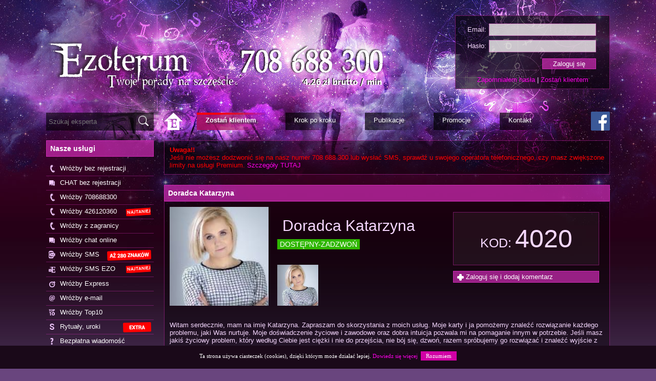

--- FILE ---
content_type: text/html; charset=UTF-8
request_url: https://www.ezoterum.pl/usluga-info/ekspert/doradca-katarzyna-324/
body_size: 17051
content:

  
<!DOCTYPE html>
<html lang="pl">
<head>

  <meta http-equiv="content-type" content="text/html; charset=utf-8" />


  <meta name="revisit-after" content="1 days" />

  <meta name="viewport" content="width=device-width, initial-scale=1.0"/>
  
  <title>Doradca Katarzyna – wróżby online, horoskopy, tarot | Ezoterum</title>
<meta name='keywords' content='horoskop, dobry horoskop, prawdziwy horoskop, tarot, astrologia, wróżka, jasnowidz online, wróżka telefon' />
<meta name='description' content='Witam serdecznie, mam na imię Katarzyna. Zapraszam do skorzystania z moich usług. Moje karty i ja pomożemy znaleźć rozwiązanie każdego problemu, jaki Was' />
<link rel='canonical' href='https://www.ezoterum.pl/ekspert/doradca-katarzyna-324/' />
<meta name='robots' content='index, follow' />
  
  <meta property="og:url" content="https://www.ezoterum.pl/usluga-info/ekspert/doradca-katarzyna-324/" /><meta property="og:type" content="article" /><meta property="og:title" content="Doradca Katarzyna" /><meta property="og:description" content="Witam serdecznie, mam na imię Katarzyna. Zapraszam do skorzystania z moich usług. Moje karty i ja pomożemy znaleźć rozwiązanie każdego problemu, jaki Was nurtuje. Moje doświadczenie życiowe i zawodowe oraz dobra intuicja pozwala mi na pomaganie innym w potrzebie. Jeśli masz jakiś życiowy problem, kt&oacute;ry według Ciebie jest ciężki i nie do przejścia, nie b&oacute;j się, dzwoń, razem spr&oacute;bujemy go rozwiązać i znaleźć wyjście z trudnej sytuacji. Pozdrawiam i zapraszam." /><meta property="og:image" content="https://www.ezoterum.pl/zalogekspert/uploaded/doradcy_zdjecia/324/def_" />  
    
  <link rel="Shortcut icon" href="/favicon.ico?v=3" />
  <link href="/css/reset.css" type="text/css" rel="stylesheet" />
  <link href="/css/style.css" type="text/css" rel="stylesheet" />
    
  <script src="/adons/jquery-1.8.3.js"></script>
  <script src="/adons/bxslider/jquery.bxslider.min.js"></script>
  <link href="/adons/bxslider/jquery.bxslider.css" rel="stylesheet" />

  <script src="/js/js.js"></script>
  
  <script>
  $(document).ready(function()
  {
	$("#loadOverlay").css("display","none");
  });
  </script>

	<script src="/js/jquery-ui-1.12.1.custom_autocomplete/jquery-ui.js"></script>
	<link rel="stylesheet" href="/js/jquery-ui-1.12.1.custom_autocomplete/jquery-ui.css">

	<script>	

	  $( function() {
		var availableTags = [
		"Akulina","Ava Lilith Barbara M","Doradca Katarzyna","Iwona","Janusz JAsny","Jasnowidz Maria Maj","Jasnowidz Morghan","Jasnowidzka Jowi","Mila","Milagros","Rosarius","Tarocistka Renata","Wróżbita Denis Skłodowski","Wróżbita Paul","Wróżka Aida S","Wróżka ALGIZ","Wróżka Ania","Wróżka Anna Bell","Wróżka Ewa","Wróżka Margarita",		];
		$( ".szukaj_eksperta" ).autocomplete({
		  source: availableTags
		});
	  } );

	</script>  
  
<!--analytics-->
<!-- Google tag (gtag.js) -->
<script async src="https://www.googletagmanager.com/gtag/js?id=G-ESV13J9RW2"></script>
<script>
  window.dataLayer = window.dataLayer || [];
  function gtag(){dataLayer.push(arguments);}
  gtag('js', new Date());

  gtag('config', 'G-ESV13J9RW2');
</script>


</head>

<body>
  <!--<div id="loadOverlay" style="background-color:#69457e; position:absolute; top:0px; left:0px; width:100%; height:100%; z-index:99999;"></div>-->

  <div class='respMenuButtons'>
	<div class='leftMenuRespButton'>Menu</div>
	<div class='zalogujRespButton'>Zaloguj się</div>  </div>
  
  <div class='bodyWrapper'>

  <div class='zalogujFormMain'><form method='post' action='/zaloguj/' class='zalogujForm'>	
			<table>
			   <tr><td class='label'>Email:</td><td class='value'><input type='text'     name='login'/></td></tr>
			   <tr><td class='label'>Hasło:</td><td class='value'><input type='password' name='pass' /></td></tr>
			   <tr><td class='label'></td><td class='value'><input name='zaloguj' type='submit' value='Zaloguj się' /></td></tr>
			</table>
			<div class='addActions'><a rel='nofollow' href='/zapomnialem-hasla/'>Zapomniałem hasła</a> | <a rel='nofollow' href='/rejestracja-uzytkownika/'>Zostań klientem</a></div>
		</form></div><div class='zalogujRespFormMain'><div class='zalogujRespFormMainPadding'><form method='post' action='/zaloguj/' class='zalogujForm'>	
			<table>
			   <tr><td class='label'>Email:</td><td class='value'><input type='text'     name='login'/></td></tr>
			   <tr><td class='label'>Hasło:</td><td class='value'><input type='password' name='pass' /></td></tr>
			   <tr><td class='label'></td><td class='value'><input name='zaloguj' type='submit' value='Zaloguj się' /></td></tr>
			</table>
			<div class='addActions'><a rel='nofollow' href='/zapomnialem-hasla/'>Zapomniałem hasła</a> | <a rel='nofollow' href='/rejestracja-uzytkownika/'>Zostań klientem</a></div>
		</form></div></div>	
  
    <div class='topWrapper'>
    
	  <div class='logoWrapper'>
		<a class='logo_resp' href='/'><img src='/img/lay/resp_logo.png' alt='Logo' /></a>
		<a class='logo_resp_tel' href='/'><img src='/img/lay/resp_tel.png' alt='Logo' /></a>
		<div class='clear'></div>
	  </div>
      <!--<a href='/user/panel.php' class='panelKilenta buttonPanelPadding'><img class='panelIcon' alt='Panel Klienta' src='/img/lay/icons/pk.png' /> Zaloguj się</a>-->
	  
	  <!--<a href='/zalogekspert/panel.php' class='panelDoradcy buttonPanelPadding'><img class='panelIcon' alt='Panel Eksperta' src='/img/lay/icons/pd.png' /> Panel Eksperta</a>-->
	  <a href='https://www.facebook.com/ezoterum' class='facebookbutton' title='Odwiedź nas na Facebooku'><img alt='Facebook button' src='/img/lay/facebookbutton.png' /></a>
	  <!--<a href='/rejestracja-uzytkownika/' class='rejestracja_uzytkownika buttonPanelPadding'><img style='vertical-align:-1px;' class='panelIcon' alt='Rejestracja użytkownika' src='/img/lay/icons/pz.png' /> Zarejestruj się</a>-->

    </div>
    
    <div class='topMenu'>
	
		<form action='/szukaj-eksperta/' method='post' class='szukaj_eksperta_form'>
			<input type='text' name='szukaj_eksperta' class='szukaj_eksperta' value='' placeholder='Szukaj eksperta' />
			<input type='image' src='/img/lay/szukaj_eksperta.png' border='0' alt='Submit' />
		</form>
	
	
      <a href='/' style='background:none; margin-right:27px; min-width:auto;'><img alt='' src='/img/lay/home_icon.png' /></a>
      <a href='/rejestracja-uzytkownika/' style='background: url(/img/lay/topButtonBg2.png) top left no-repeat;'><span><b>Zostań klientem</b></span></a>
	  <a href='/krok-po-kroku/'><span>Krok po kroku</span></a>
      <a href='/publikacje/'><span>Publikacje</span></a>
      <a href='/promocje/'><span>Promocje</span></a>
      <a href='/kontakt/' ><span>Kontakt</span></a>
    </div>
	
	<div class='resp_left_menu'>
<div class='resp_left_menu_cont'>

<div class='respMainMenu'>
      <a href='/'><img alt='' src='/img/lay/home_icon.png' /></a>
      <a href='/rejestracja-uzytkownika/' style='color:white;'><span><b>Zostań klientem</b></span></a>
      <a href='/publikacje/'><span>Publikacje</span></a>
      <a href='/promocje/'><span>Promocje</span></a>
      <a href='/kontakt/' ><span>Kontakt</span></a>
</div>

<div class='lc_title_resp'>Nasze usługi</div>
<div class='lc_cont_resp'>
  <a href='/wrozby-bez-rejestracji/'><img alt='Wróżba bez rejestracji' src='/img/lay/icons/phone.png' /> Wróżby bez rejestracji</a>
  <a href='/wrozby-chat-bez-rejestracji/'><img alt='Wróżba chat bez rejestracji' src='/img/lay/icons/chat.png' /> Wróżby chat bez rejestracji</a>
  <a href='/usluga-0700/'><img alt='Wróżba 0700' src='/img/lay/icons/phone.png' /> Wróżby 708688300</a>
  <a href='/usluga-prepaid/'><img alt='Wróżba Prepaid' src='/img/lay/icons/phone.png' /> Wróżby 426120360 &nbsp;<img alt='' style='top:5px;' class='uslugi_wyrozniki' src='/img/lay/icons/wyrozniki/prepaid2.png' /></a>
  <a href='/wrozby-z-zagranicy/'><img alt='Wróżby z zagranicy' src='/img/lay/icons/phone.png' /> Wróżby z zagranicy</a>
  <a href='/usluga-chat/'><img alt='Wróżby chat online' src='/img/lay/icons/chat.png' /> Wróżby chat online</a>
  <!--<a href='/usluga-wrozmowa/'><img alt='Wróżba wideo' src='/img/lay/icons/wRozmowa.png' /> Wróżby wideo</a>-->
  <a href='/usluga-sms/'><img alt='Wróżba SMS' src='/img/lay/icons/sms.png' /> Wróżby SMS &nbsp;<img alt='' class='uslugi_wyrozniki' src='/img/lay/icons/wyrozniki/smschat.png' /></a>
  <a href='/usluga-smsezo/'><img alt='Tania wróżba SMS' src='/img/lay/icons/smsEzo.png' /> Wróżby SMS EZO &nbsp;<img alt='' class='uslugi_wyrozniki' src='/img/lay/icons/wyrozniki/prepaid2.png' /></a>  
  <a href='/smsexpress/'><img alt='Ekspresowa wróżba SMS' src='/img/lay/icons/smsExpress.png' /> Wróżby Express</a>
  <!--<a href='/usluga-chat/'><img alt='Wróżba online' src='/img/lay/icons/chat.png' /> Wróżby chat online</a>-->
  <a href='/usluga-email/'><img alt='Wróżba email' src='/img/lay/icons/email.png' /> Wróżby e-mail</a>
  <a href='/usluga-top10/'><img alt='Top10' src='/img/lay/icons/top10.png' /> Wróżby Top10<!-- &nbsp;<img alt='' class='uslugi_wyrozniki' src='/img/lay/icons/wyrozniki/top10.png' />--></a>
  <a href='/uslugi-specjalne/'><img alt='Rytuały, oczyszczenia' src='/img/lay/icons/specjalne.png' /> Rytuały, uroki &nbsp;<img alt='' class='uslugi_wyrozniki' src='/img/lay/icons/wyrozniki/specjalne.png' /></a>
  <a href='/usluga-info/' style='border:none;'><img alt='Darmowa wróżba' src='/img/lay/icons/info.png' /> Bezpłatna wiadomość</a>
</div>

<div class='lc_title_resp'>Nasze wróżki i wróżbici</div>
<div class='lc_cont_resp'>
  <a href='/wrozka/'><img alt='Nasze wróżki ikona' src='/img/lay/icons/female.png' /> Nasze wróżki</a><a href='/wrozbita/'><img alt='Nasi wróżbici ikona' src='/img/lay/icons/male.png' /> Nasi wróżbici</a><a href='/wrozby/'><img alt='Wróżby online ikona' src='/img/lay/icons/wrozbici.png' /> Wróżby online</a></div>

<div class='lc_title_resp'>Polecamy</div>
<div class='lc_cont_resp'>
  <a href='/publikacje/wrozka-akulina-horoskop-tarot-2026-1257/'>
<img alt='Horoskop Tarot 2026 – Wróżka Akulina' style='width:50px; margin-right:5px;' src='/img/lay/icons/nowosc.png' />
Horoskop Tarot 2026 – roczna prognoza | Wróżka Akulina
</a><a href='/publikacje/tarocistka-renata-horoskop-runiczny-2026-1230/'>
<img alt='Horoskop runiczny 2026 – Tarocistka Renata' style='width:50px; margin-right:5px;' src='/img/lay/icons/nowosc.png' />
Horoskop runiczny 2026 – prognoza roczna | Tarocistka Renata
</a><a href='/publikacje/doradca-katarzyna-miesieczny-horoskop-2026-wszystkie-znaki-zodiaku-1232/'>
<img alt='Horoskop miesięczny 2026 – Doradca Katarzyna' style='width:50px; margin-right:5px;' src='/img/lay/icons/nowosc.png' />
Horoskop miesięczny 2026 – wszystkie znaki | Doradca Katarzyna
</a><a href='/publikacje/wrozbita-fabian-profesjonalny-kurs-tarota-26/'><img alt='Kurs Tarota' style='width:10px; margin-right:5px;' src='/img/lay/icons/bullet.png' /> Profesjonalny Kurs Tarota</a></div>

<div class='lc_title_resp'>Kategorie wróżb</div>
<div class='lc_cont_resp'>
  <a href='/wrozby/tarot/'><img alt='Wróżby - Tarot' src='/uploaded/kategorie_doradztwa/pl_1_0.png' /> Tarot</a><a href='/uslugi/runy-2/'><img alt='Kategoria wróżb' src='/uploaded/kategorie_doradztwa/pl_2_0.png' /> Runy</a><a href='/uslugi/numerologia-3/'><img alt='Kategoria wróżb' src='/uploaded/kategorie_doradztwa/pl_3_0.png' /> Numerologia</a><a href='/horoskop/astrologia/'><img alt='Horoskop- Astrologia' src='/uploaded/kategorie_doradztwa/pl_4_0.png' /> Astrologia</a><a href='/uslugi/karty-klasyczne-5/'><img alt='Kategoria wróżb' src='/uploaded/kategorie_doradztwa/pl_5_0.png' /> Karty Klasyczne</a><a href='/uslugi/karty-lenormand-6/'><img alt='Kategoria wróżb' src='/uploaded/kategorie_doradztwa/pl_6_0.png' /> Karty Lenormand</a><a href='/uslugi/karty-cyganskie-7/'><img alt='Kategoria wróżb' src='/uploaded/kategorie_doradztwa/pl_7_0.png' /> Karty Cygańskie</a><a href='/uslugi/karty-anielskie-8/'><img alt='Kategoria wróżb' src='/uploaded/kategorie_doradztwa/pl_8_0.png' /> Karty Anielskie</a><a href='/jasnowidz-online/'><img alt='Wróżby - Jasnowidz online' src='/uploaded/kategorie_doradztwa/pl_9_0.png' /> Jasnowidzenie</a><a href='/uslugi/wahadelko-10/'><img alt='Kategoria wróżb' src='/uploaded/kategorie_doradztwa/pl_10_0.png' /> Wahadełko</a><a href='/uslugi/rytualy-uroki-11/'><img alt='Kategoria wróżb' src='/uploaded/kategorie_doradztwa/pl_11_0.png' /> Rytuały, uroki</a><a href='/uslugi/portret-energetyczny-13/'><img alt='Kategoria wróżb' src='/uploaded/kategorie_doradztwa/pl_13_0.png' /> Portret energetyczny</a><a href='/uslugi/sennik-14/'><img alt='Kategoria wróżb' src='/uploaded/kategorie_doradztwa/pl_14_0.png' /> Sennik</a><a href='/uslugi/talizmany-15/'><img alt='Kategoria wróżb' src='/uploaded/kategorie_doradztwa/pl_15_0.png' /> Talizmany</a><a href='/uslugi/reiki-16/'><img alt='Kategoria wróżb' src='/uploaded/kategorie_doradztwa/pl_16_0.png' /> Reiki</a><a href='/uslugi/afirmacje-17/'><img alt='Kategoria wróżb' src='/uploaded/kategorie_doradztwa/pl_17_0.png' /> Afirmacje</a><a href='/horoskop/'><img alt='Wróżby - Horoskop' src='/uploaded/kategorie_doradztwa/pl_18_0.png' /> Horoskopy</a><a href='/uslugi/feng-shui-19/'><img alt='Kategoria wróżb' src='/uploaded/kategorie_doradztwa/pl_19_0.png' /> Feng shui</a><a href='/uslugi/inne-wrozby-20/'><img alt='Kategoria wróżb' src='/uploaded/kategorie_doradztwa/pl_20_0.png' /> Inne wróżby</a></div>

<div class='lc_title_resp'><a href='/uslugi-specjalne/'>Rytuały, uroki</a></div>
<div class='lc_cont_resp'>
  <a class='lc_bulleting' href='/uslugi-specjalne/rytual-na-milosc-441/'><img alt='Usługa specjalna' style='width:10px; margin-right:5px;' src='/img/lay/icons/bullet.png' /><span>Rytuał na miłość </span></a><a class='lc_bulleting' href='/uslugi-specjalne/oczyszczanie-jajkiem-222/'><img alt='Usługa specjalna' style='width:10px; margin-right:5px;' src='/img/lay/icons/bullet.png' /><span>Oczyszczanie jajkiem</span></a><a class='lc_bulleting' href='/uslugi-specjalne/reiki-oczyszczanie-uzdrawianie-67/'><img alt='Usługa specjalna' style='width:10px; margin-right:5px;' src='/img/lay/icons/bullet.png' /><span>Reiki - oczyszczanie, uzdrawianie</span></a><a class='lc_bulleting' href='/uslugi-specjalne/uwolnienie-od-obciazen-drzewa-genealogicznego-221/'><img alt='Usługa specjalna' style='width:10px; margin-right:5px;' src='/img/lay/icons/bullet.png' /><span>Uwolnienie od  obciążeń drzewa genealogicznego</span></a><a class='lc_bulleting' href='/uslugi-specjalne/tarcza-ochronna-i-odciecie-od-osob-334/'><img alt='Usługa specjalna' style='width:10px; margin-right:5px;' src='/img/lay/icons/bullet.png' /><span>Tarcza ochronna i odcięcie od os&oacute;b</span></a><a class='lc_bulleting' href='/uslugi-specjalne/oczyszczanie-energetyczne-444/'><img alt='Usługa specjalna' style='width:10px; margin-right:5px;' src='/img/lay/icons/bullet.png' /><span>Oczyszczanie energetyczne </span></a><a class='lc_bulleting' href='/uslugi-specjalne/tarcza-energetyczna-111/'><img alt='Usługa specjalna' style='width:10px; margin-right:5px;' src='/img/lay/icons/bullet.png' /><span>Tarcza energetyczna </span></a><a class='lc_bulleting' href='/uslugi-specjalne/przesylanie-energii-264/'><img alt='Usługa specjalna' style='width:10px; margin-right:5px;' src='/img/lay/icons/bullet.png' /><span>Przesyłanie energii</span></a><a class='lc_bulleting' href='/uslugi-specjalne/rytual-na-milosc-336/'><img alt='Usługa specjalna' style='width:10px; margin-right:5px;' src='/img/lay/icons/bullet.png' /><span>Rytuał na miłość</span></a><a class='lc_bulleting' href='/uslugi-specjalne/silny-rytual-sily-witalne-i-psychiczne-366/'><img alt='Usługa specjalna' style='width:10px; margin-right:5px;' src='/img/lay/icons/bullet.png' /><span>Silny rytuał siły witalne i psychiczne</span></a><a class='lcButton' href='/uslugi-specjalne/'><b>Wszystkie usługi specjalne</b></a></div>

<!--

<div class='lc_title_resp'>Publikacje</div>
<div class='lc_cont_resp'>
  <a class='lc_bulleting' href='/publikacje/tarocistka-krystyna-pelnia-ksiezyca-dlugiej-nocy-273/'><img alt='Publikacja' style='margin-right:4px;' src='/img/lay/icons/publikacje/txt.png' /><span>Tarocistka Krystyna - Pełnia Księżyca Długiej Nocy</span></a><a class='lc_bulleting' href='/publikacje/issana-numerologia-cechy-osob-wedlug-daty-urodzenia-cz-iv-od-22-do-31-dnia-miesiaca-85/'><img alt='Publikacja' style='margin-right:4px;' src='/img/lay/icons/publikacje/txt.png' /><span>Issana - Numerologia - Cechy osób według daty urodzenia (cz.IV - od 22 do 31 dnia miesiąca )</span></a><a class='lc_bulleting' href='/publikacje/wrozka-akulina-krystalomancja-czyli-wrozenie-z-lustra-865/'><img alt='Publikacja' style='margin-right:4px;' src='/img/lay/icons/publikacje/txt.png' /><span>Wróżka Akulina - Krystalomancja, czyli wróżenie z lustra</span></a><a class='lc_bulleting' href='/publikacje/anastazja-m-koziorozec-wielki-horoskop-2019-milosc-praca-finanse-zdrowie-772/'><img alt='Publikacja' style='margin-right:4px;' src='/img/lay/icons/publikacje/txt.png' /><span>Anastazja M - Koziorożec - Wielki Horoskop 2019 - miłość, praca, finanse, zdrowie</span></a><a class='lc_bulleting' href='/publikacje/wrozka-anna-bell-osemka-horoskop-numerologiczny-miesieczny-na-2018-rok-566/'><img alt='Publikacja' style='margin-right:4px;' src='/img/lay/icons/publikacje/txt.png' /><span>Wróżka Anna Bell - Ósemka - Horoskop numerologiczny miesięczny na 2018 rok</span></a><a class='lc_bulleting' href='/publikacje/wrozka-eliza-dlaczego-on-milczy-869/'><img alt='Publikacja' style='margin-right:4px;' src='/img/lay/icons/publikacje/txt.png' /><span>Wróżka Eliza - Dlaczego on milczy?</span></a><a class='lc_bulleting' href='/publikacje/tarocistka-renata-horoskop-milosny-na-maj-2025-1218/'><img alt='Publikacja' style='margin-right:4px;' src='/img/lay/icons/publikacje/txt.png' /><span>Tarocistka Renata - Horoskop miłosny na maj 2025</span></a><a class='lc_bulleting' href='/publikacje/wrozka-henrietta-runy-alfabet-wikingow-23/'><img alt='Publikacja' style='margin-right:4px;' src='/img/lay/icons/publikacje/txt.png' /><span>Wróżka Henrietta - Runy - alfabet Wikingów</span></a><a class='lc_bulleting' href='/publikacje/wrozka-kumczo-siodemka-darmowy-horoskop-numerologiczny-na-2025-rok-1208/'><img alt='Publikacja' style='margin-right:4px;' src='/img/lay/icons/publikacje/txt.png' /><span>Wróżka Kumczo - Siódemka - Darmowy Horoskop numerologiczny na 2025 rok</span></a><a class='lc_bulleting' href='/publikacje/wrozbita-nereusz-horoskop-indian-ski-tygodniowy-23-07-29-07-2018-647/'><img alt='Publikacja' style='margin-right:4px;' src='/img/lay/icons/publikacje/txt.png' /><span>Wróżbita Nereusz - Horoskop indiański tygodniowy 23.07-29.07.2018</span></a></div>

<div class='lc_title_resp'>Dodatkowe strony</div>
<div class='lc_cont_resp'>
  <a href='/o-ezoterum/'>&bull; O Ezoterum</a><a href='/dodatkowe-strony/regulamin-2/'>&bull; Regulamin </a><a href='/dodatkowe-strony/polityka-prywatnosci-3/'>&bull; Polityka prywatności</a><a href='/dodatkowe-strony/platnosci-4/'>&bull; Płatności</a><a href='/rejestracja-doradcy/' title='Formularz rejestracyjny eksperta Ezoterum' style='background: rgba(199, 67, 213, 0.86); padding:7px; font-weight:bold;'>&bull; Zostań ekspertem</a></div>

<div class='clear'></div>

-->

</div>



</div>	
    <div class='leftCont'>
		<div class='left_menu'>
<div class='lc_title'>Nasze usługi</div>
<div class='lc_cont'>
  <a href='/wrozby-bez-rejestracji/'><img alt='Wróżba bez rejestracji' src='/img/lay/icons/phone.png' /> Wróżby bez rejestracji</a>
  <a href='/wrozby-chat-bez-rejestracji/'><img alt='Wróżba chat bez rejestracji' src='/img/lay/icons/chat.png' /> CHAT bez rejestracji</a>
  <a href='/usluga-0700/'><img alt='Wróżba 0700' src='/img/lay/icons/phone.png' /> Wróżby 708688300</a>
  <a href='/usluga-prepaid/'><img alt='Wróżba Prepaid' src='/img/lay/icons/phone.png' /> Wróżby 426120360 &nbsp;<img alt='' style='top:5px;' class='uslugi_wyrozniki' src='/img/lay/icons/wyrozniki/prepaid2.png' /></a>
  <a href='/wrozby-z-zagranicy/'><img alt='Wróżby z zagranicy' src='/img/lay/icons/phone.png' /> Wróżby z zagranicy</a>
  <a href='/usluga-chat/'><img alt='Wróżby chat online' src='/img/lay/icons/chat.png' /> Wróżby chat online</a>
  <!--<a href='/usluga-wrozmowa/'><img alt='Wróżba wideo' src='/img/lay/icons/wRozmowa.png' /> Wróżby wideo</a>-->
  <a href='/usluga-sms/'><img alt='Wróżba SMS' src='/img/lay/icons/sms.png' /> Wróżby SMS &nbsp;<img alt='' class='uslugi_wyrozniki' src='/img/lay/icons/wyrozniki/smschat.png' /></a>
  <a href='/usluga-smsezo/'><img alt='Tania wróżba SMS' src='/img/lay/icons/smsEzo.png' /> Wróżby SMS EZO &nbsp;<img alt='' class='uslugi_wyrozniki' src='/img/lay/icons/wyrozniki/prepaid2.png' /></a>
  <a href='/smsexpress/'><img alt='Ekspresowa wróżba SMS' src='/img/lay/icons/smsExpress.png' /> Wróżby Express</a>  
  <!--<a href='/usluga-chat/'><img alt='Wróżba online' src='/img/lay/icons/chat.png' /> Wróżby chat online</a>-->
  <a href='/usluga-email/'><img alt='Wróżba email' src='/img/lay/icons/email.png' /> Wróżby e-mail</a>
  <a href='/usluga-top10/'><img alt='Top10' src='/img/lay/icons/top10.png' /> Wróżby Top10 <!--&nbsp;<img alt='' class='uslugi_wyrozniki' src='/img/lay/icons/wyrozniki/top10.png' />--></a>
  <a href='/uslugi-specjalne/'><img alt='Rytuały, oczyszczenia' src='/img/lay/icons/specjalne.png' /> Rytuały, uroki &nbsp;<img alt='' class='uslugi_wyrozniki' src='/img/lay/icons/wyrozniki/specjalne.png' /></a>
  <a href='/usluga-info/' style='border:none;'><img alt='Darmowa wróżba' src='/img/lay/icons/info.png' /> Bezpłatna wiadomość</a>
</div>

<div class='lc_title'>Nasze wróżki i wróżbici</div>
<div class='lc_cont'>
  <a href='/wrozka/'><img alt='Nasze wróżki ikona' src='/img/lay/icons/female.png' /> Nasze wróżki</a><a href='/wrozbita/'><img alt='Nasi wróżbici ikona' src='/img/lay/icons/male.png' /> Nasi wróżbici</a><a href='/wrozby/'><img alt='Wróżby online ikona' src='/img/lay/icons/wrozbici.png' /> Wróżby online</a></div>

<div class='lc_title'>Polecamy</div>
<div class='lc_cont'>
  <a href='/publikacje/wrozka-akulina-horoskop-tarot-2026-1257/'>
<img alt='Horoskop Tarot 2026 – Wróżka Akulina' style='width:50px; margin-right:5px;' src='/img/lay/icons/nowosc.png' />
Horoskop Tarot 2026 – roczna prognoza | Wróżka Akulina
</a><a href='/publikacje/tarocistka-renata-horoskop-runiczny-2026-1230/'>
<img alt='Horoskop runiczny 2026 – Tarocistka Renata' style='width:50px; margin-right:5px;' src='/img/lay/icons/nowosc.png' />
Horoskop runiczny 2026 – prognoza roczna | Tarocistka Renata
</a><a href='/publikacje/doradca-katarzyna-miesieczny-horoskop-2026-wszystkie-znaki-zodiaku-1232/'>
<img alt='Horoskop miesięczny 2026 – Doradca Katarzyna' style='width:50px; margin-right:5px;' src='/img/lay/icons/nowosc.png' />
Horoskop miesięczny 2026 – wszystkie znaki | Doradca Katarzyna
</a><a href='/publikacje/wrozbita-fabian-profesjonalny-kurs-tarota-26/'><img alt='Kurs Tarota' style='width:10px; margin-right:5px;' src='/img/lay/icons/bullet.png' /> Profesjonalny Kurs Tarota</a></div>

<div class='lc_title'>Kategorie wróżb</div>
<div class='lc_cont'>
  <a href='/wrozby/tarot/'><img alt='Wróżby - Tarot' src='/uploaded/kategorie_doradztwa/pl_1_0.png' /> Tarot</a><a href='/uslugi/runy-2/'><img alt='Kategoria wróżb' src='/uploaded/kategorie_doradztwa/pl_2_0.png' /> Runy</a><a href='/uslugi/numerologia-3/'><img alt='Kategoria wróżb' src='/uploaded/kategorie_doradztwa/pl_3_0.png' /> Numerologia</a><a href='/horoskop/astrologia/'><img alt='Horoskop- Astrologia' src='/uploaded/kategorie_doradztwa/pl_4_0.png' /> Astrologia</a><a href='/uslugi/karty-klasyczne-5/'><img alt='Kategoria wróżb' src='/uploaded/kategorie_doradztwa/pl_5_0.png' /> Karty Klasyczne</a><a href='/uslugi/karty-lenormand-6/'><img alt='Kategoria wróżb' src='/uploaded/kategorie_doradztwa/pl_6_0.png' /> Karty Lenormand</a><a href='/uslugi/karty-cyganskie-7/'><img alt='Kategoria wróżb' src='/uploaded/kategorie_doradztwa/pl_7_0.png' /> Karty Cygańskie</a><a href='/uslugi/karty-anielskie-8/'><img alt='Kategoria wróżb' src='/uploaded/kategorie_doradztwa/pl_8_0.png' /> Karty Anielskie</a><a href='/jasnowidz-online/'><img alt='Wróżby - Jasnowidz online' src='/uploaded/kategorie_doradztwa/pl_9_0.png' /> Jasnowidzenie</a><a href='/uslugi/wahadelko-10/'><img alt='Kategoria wróżb' src='/uploaded/kategorie_doradztwa/pl_10_0.png' /> Wahadełko</a><a href='/uslugi/rytualy-uroki-11/'><img alt='Kategoria wróżb' src='/uploaded/kategorie_doradztwa/pl_11_0.png' /> Rytuały, uroki</a><a href='/uslugi/portret-energetyczny-13/'><img alt='Kategoria wróżb' src='/uploaded/kategorie_doradztwa/pl_13_0.png' /> Portret energetyczny</a><a href='/uslugi/sennik-14/'><img alt='Kategoria wróżb' src='/uploaded/kategorie_doradztwa/pl_14_0.png' /> Sennik</a><a href='/uslugi/talizmany-15/'><img alt='Kategoria wróżb' src='/uploaded/kategorie_doradztwa/pl_15_0.png' /> Talizmany</a><a href='/uslugi/reiki-16/'><img alt='Kategoria wróżb' src='/uploaded/kategorie_doradztwa/pl_16_0.png' /> Reiki</a><a href='/uslugi/afirmacje-17/'><img alt='Kategoria wróżb' src='/uploaded/kategorie_doradztwa/pl_17_0.png' /> Afirmacje</a><a href='/horoskop/'><img alt='Wróżby - Horoskop' src='/uploaded/kategorie_doradztwa/pl_18_0.png' /> Horoskopy</a><a href='/uslugi/feng-shui-19/'><img alt='Kategoria wróżb' src='/uploaded/kategorie_doradztwa/pl_19_0.png' /> Feng shui</a><a href='/uslugi/inne-wrozby-20/'><img alt='Kategoria wróżb' src='/uploaded/kategorie_doradztwa/pl_20_0.png' /> Inne wróżby</a></div>

<div class='lc_title'><a href='/uslugi-specjalne/'>Rytuały, uroki</a></div>
<div class='lc_cont'>
  <a class='lc_bulleting' href='/uslugi-specjalne/rytual-milosny-180/'><img alt='Usługa specjalna' style='width:10px; margin-right:5px;' src='/img/lay/icons/bullet.png' /><span>Rytuał miłosny</span></a><a class='lc_bulleting' href='/uslugi-specjalne/rytual-na-finanse-i-kariere-zawodowa-236/'><img alt='Usługa specjalna' style='width:10px; margin-right:5px;' src='/img/lay/icons/bullet.png' /><span>Rytuał na finanse i karierę zawodową</span></a><a class='lc_bulleting' href='/uslugi-specjalne/odprowadzenie-duszy-do-swiatla-108/'><img alt='Usługa specjalna' style='width:10px; margin-right:5px;' src='/img/lay/icons/bullet.png' /><span>Odprowadzenie duszy do światła </span></a><a class='lc_bulleting' href='/uslugi-specjalne/rytual-oczyszczajacy-356/'><img alt='Usługa specjalna' style='width:10px; margin-right:5px;' src='/img/lay/icons/bullet.png' /><span>Rytuał oczyszczający </span></a><a class='lc_bulleting' href='/uslugi-specjalne/silny-rytual-bialej-magii-harmonia-powrot-354/'><img alt='Usługa specjalna' style='width:10px; margin-right:5px;' src='/img/lay/icons/bullet.png' /><span>Silny rytuał białej magii, harmonia, powr&oacute;t </span></a><a class='lc_bulleting' href='/uslugi-specjalne/rytual-milosny-360/'><img alt='Usługa specjalna' style='width:10px; margin-right:5px;' src='/img/lay/icons/bullet.png' /><span> Rytuał Miłosny</span></a><a class='lc_bulleting' href='/uslugi-specjalne/rytual-na-poprawe-statusu-finansowego-181/'><img alt='Usługa specjalna' style='width:10px; margin-right:5px;' src='/img/lay/icons/bullet.png' /><span>Rytuał na poprawę statusu finansowego</span></a><a class='lc_bulleting' href='/uslugi-specjalne/uzdrawianie-drzewa-geneologicznego-398/'><img alt='Usługa specjalna' style='width:10px; margin-right:5px;' src='/img/lay/icons/bullet.png' /><span>Uzdrawianie drzewa geneologicznego</span></a><a class='lc_bulleting' href='/uslugi-specjalne/oczyszczanie-energetyczne-domu-i-lokali-365/'><img alt='Usługa specjalna' style='width:10px; margin-right:5px;' src='/img/lay/icons/bullet.png' /><span>Oczyszczanie energetyczne domu i lokali</span></a><a class='lc_bulleting' href='/uslugi-specjalne/oczyszczanie-pomieszczen-104/'><img alt='Usługa specjalna' style='width:10px; margin-right:5px;' src='/img/lay/icons/bullet.png' /><span>Oczyszczanie pomieszczeń</span></a></div>
<a href='/uslugi-specjalne/' class='lcButton'><b>Wszystkie usługi specjalne</b></a>

<!--

<div class='lc_title'>Publikacje</div>
<div class='lc_cont'>
  <a class='lc_bulleting' href='/publikacje/doradca-katarzyna-horoskop-miesieczny-2026-rak-1239/'><img alt='Publikacja' style='margin-right:4px;' src='/img/lay/icons/publikacje/txt.png' /><span>Doradca Katarzyna - Horoskop miesięczny 2026 Rak</span></a><a class='lc_bulleting' href='/publikacje/alenna-oczyszczanie-energetyczne-po-co-36/'><img alt='Publikacja' style='margin-right:4px;' src='/img/lay/icons/publikacje/txt.png' /><span>Alenna - Oczyszczanie Energetyczne- po co?</span></a><a class='lc_bulleting' href='/publikacje/matheus-magia-zawarta-w-pokrzywach-454/'><img alt='Publikacja' style='margin-right:4px;' src='/img/lay/icons/publikacje/txt.png' /><span>Matheus - Magia zawarta w pokrzywach</span></a><a class='lc_bulleting' href='/publikacje/tarocistka-renata-byk-horoskop-runiczny-na-2021-rok-911/'><img alt='Publikacja' style='margin-right:4px;' src='/img/lay/icons/publikacje/txt.png' /><span>Tarocistka Renata - Byk - Horoskop runiczny na 2021 rok</span></a><a class='lc_bulleting' href='/publikacje/tarocistka-renata-lew-horoskop-runiczny-na-2025-rok-1182/'><img alt='Publikacja' style='margin-right:4px;' src='/img/lay/icons/publikacje/txt.png' /><span>Tarocistka Renata - Lew - Horoskop runiczny na 2025 rok</span></a><a class='lc_bulleting' href='/publikacje/wrozka-cesaria-ryby-wielki-roczny-horoskop-2023-milosc-praca-finanse-zdrowie-1064/'><img alt='Publikacja' style='margin-right:4px;' src='/img/lay/icons/publikacje/txt.png' /><span>Wróżka Cesaria - Ryby – Wielki roczny Horoskop 2023 - miłość, praca, finanse, zdrowie</span></a><a class='lc_bulleting' href='/publikacje/wrozbita-nereusz-horoskop-na-miesiac-marzec-dla-ryb-598/'><img alt='Publikacja' style='margin-right:4px;' src='/img/lay/icons/publikacje/txt.png' /><span>Wróżbita Nereusz - Horoskop na miesiąc marzec dla Ryb</span></a><a class='lc_bulleting' href='/publikacje/wrozka-kumczo-now-ksiezyca-w-znaku-blizniat-horoskop-numerologiczny-na-czerwiec-2020-877/'><img alt='Publikacja' style='margin-right:4px;' src='/img/lay/icons/publikacje/txt.png' /><span>Wróżka Kumczo - Nów Księżyca w znaku Bliźniąt - Horoskop numerologiczny na czerwiec 2020</span></a><a class='lc_bulleting' href='/publikacje/ava-lilith-barbara-m-jak-korzystac-z-porad-kart-tarota-897/'><img alt='Publikacja' style='margin-right:4px;' src='/img/lay/icons/publikacje/txt.png' /><span>Ava Lilith Barbara M - Jak korzystać z porad kart Tarota</span></a><a class='lc_bulleting' href='/publikacje/tarocistka-renata-rak-horoskop-runiczny-na-2019-rok-721/'><img alt='Publikacja' style='margin-right:4px;' src='/img/lay/icons/publikacje/txt.png' /><span>Tarocistka Renata - Rak - Horoskop runiczny na 2019 rok</span></a></div>

<div class='lc_title'>Dodatkowe strony</div>
<div class='lc_cont'>
  <a href='/o-ezoterum/'>&bull; O Ezoterum</a><a href='/dodatkowe-strony/regulamin-2/'>&bull; Regulamin </a><a href='/dodatkowe-strony/polityka-prywatnosci-3/'>&bull; Polityka prywatności</a><a href='/dodatkowe-strony/platnosci-4/'>&bull; Płatności</a><a href='/rejestracja-doradcy/' title='Formularz rejestracyjny eksperta Ezoterum' style='background: rgba(199, 67, 213, 0.86); padding:7px; font-weight:bold;'>&bull; Zostań ekspertem</a></div>

-->

</div>

	</div>

    <div class='rightCont'>
      <script src="/adons/highslide/highslide-with-gallery.js"></script>
<link rel="stylesheet" type="text/css" href="/adons/highslide/highslide.css" />

  <script>
  	hs.graphicsDir = '/adons/highslide/graphics/';
  	hs.transitions = ['expand', 'crossfade'];
  	hs.fadeInOut = true;
  </script>  

<style>

  div.rc_title        { background: rgba(205,43,180,0.7); border:solid rgb(205,43,180) 1px;  color:white; font-size:14px; font-weight:bold; padding:7px; }
  
  div.doradcaStatus                   { float:right; font-size:14px; color:white; }
  img.doradcaLangIcon                 { float:right; margin-left:5px; }
  div.doradcaStatus span              { display:block; padding:2px 5px; }
  .free                               { background: #2fb700; }
  .busy                               { background: #eb9000; }
  .away                               { background: #088fc1; }
  .blocked                            { background: #dd0000; }
  
  div.doradca_kategorie_profil				  { border-top: solid #721761 1px; padding-top:4px; margin-top:20px  }

  div.doradca_kategorie_profil a			{ display:inline-block; color:#f6d8ff; margin:10px 20px 0 0; width:17%; }
  div.doradca_kategorie_profil a:hover		{ color:#ff00ea; }
  div.doradca_kategorie_profil a img		{ display:inline-block; vertical-align:middle; margin-right:4px; }
  
  div.rc_box          { position:relative; background: rgba(0,0,0,0.4); border:solid rgba(205,43,180,0.5) 1px;  margin-bottom:20px; padding:10px; }
  
  div.dNazwa          { position: absolute; top:30px; left:230px; font-size:30px; }
  div.dKod            { position: absolute; right:20px; top:20px; font-size:50px; border: solid #721761 1px; width:285px; text-align:center; padding: 22px 0px; background: rgba(255,255,255,0.05); box-sizing:border-box; }
  div.dKod span       { font-size:25px; text-transform: uppercase; }
  
  div.langs           { position: absolute; top:73px; left:220px; }
  
  img.avatarMain      { display:block; float:left; margin-right:20px; width:193px; }
  div.avatarsOthers   { position: absolute; top:123px; left:220px; } 
  img.avatarOther     { display:block; float:left; margin-right:20px; width:80px; }

  div.buttons         { position:absolute; top:125px; right:0px; }
  div.dontPlayMp3     { cursor: default; display:block; float:right; padding:3px 7px; background: rgba(167,167,167,0.7); border:solid rgb(200,200,200) 1px;  color:white; margin-top:10px; margin-right:10px; }
  div.playMp3         { cursor: pointer; display:block; float:right;  padding:3px 7px; background: rgba(205,43,180,0.7); border:solid rgb(205,43,180) 1px;  color:white; margin-top:10px; margin-right:10px; }
  div.pauseMp3        { cursor: pointer; display:none;  float:right;   padding:3px 7px; background: rgba(205,43,180,0.7); border:solid rgb(205,43,180) 1px;  color:white; margin-top:10px; margin-right:10px; }  
  a.addComment        { display:block; float:right; box-sizing:border-box;  padding:3px 7px; background: rgba(205,43,180,0.7); border:solid rgb(205,43,180) 1px;  color:white; margin-top:10px; margin-right:20px; width:285px; }
  a.addCommentDol     { display:block; float:right;  padding:10px 7px; background: rgba(108, 24, 129, 1); border:solid rgb(205,43,180) 1px;  color:white; margin:2px;}
  a.addCommentDol:hover     { display:block; float:right; background: rgba(205,43,180,0.7); border:solid rgb(108, 24, 129) 1px;  color:white; margin:2px;}
  div.mailMe          { display:block; clear:both; box-sizing:border-box; padding:3px 7px; background: rgba(205,43,180,0.7); border:solid rgb(205,43,180) 1px;  color:white; margin-top:20px; margin-right:20px; cursor:pointer; width:285px; }
  div.mailMe2         { display:block; clear:both; box-sizing:border-box; padding:3px 7px; background: rgba(167,167,167,0.7); border:solid rgb(200,200,200) 1px;  color:white; margin-top:20px; margin-right:20px; width:285px; }
  
  a.addComment:hover  { background: rgba(142, 44, 165, 0.5); color:white; }
  div.mailMe:hover	  { background: rgba(142, 44, 165, 0.5); color:white; }
  
  div.mailMeForm      { display:none; clear:both; padding:1px 7px 0px 7px; margin-top:20px; margin-right:14px; }
  div.mailMeForm input[type='text'] { background: rgba(0,0,0,0.4); border:solid rgba(205,43,180,0.5) 1px; width:140px; height:20px; color:white; }
  div.mailMeForm input[type='submit'] { border:none; color:white; background: rgba(205,43,180,0.7); border:solid rgb(205,43,180) 1px; padding:2px; cursor:pointer; }
  
  div.rc_box_usluga_normal                            { position:relative; background: rgba(0,0,0,0.4); border:solid rgba(205,43,180,0.5) 1px; margin-bottom:10px; padding:4px 4px 4px 4px; }
  div.rc_box_usluga_normal span                       { font-size:15px; font-weight:bold; color:white; }
  div.rc_box_usluga_normal div.uslugaTitle            { float:left; padding:10px 10px 10px 20px; text-align:left; width:170px; background: rgba(142,44,165,0.5); margin-right:7px; font-weight:bold; font-size:14px; color:white; }
  div.rc_box_usluga_normal div.uslugaTitle img        { vertical-align:middle; margin-right:3px; }
  div.rc_box_usluga_normal a.polaczButton             { display:block; width:90px; margin-top:13px; margin-right:5px; background: rgba(205,43,180,0.7); border:solid rgb(142,44,165) 1px; padding:3px; color:white; float:right; text-align:center; }
  div.rc_box_usluga_normal a.polaczButton:hover       { background: rgba(142, 44, 165, 0.5); border:solid rgb(205,43,180) 1px; } 
  div.rc_box_usluga_normal a.pokazUslugiButton		  { background: rgba(205,43,180,0.7); border:solid rgb(142,44,165) 1px; display:block; width:90px; margin-top:14px; margin-right:5px;  padding:3px; color:white; float:right; clear:right; text-align:center; }
  div.rc_box_usluga_normal a.pokazUslugiButton:hover  { background: rgba(142, 44, 165, 0.5); border:solid rgb(205,43,180) 1px; } 
  
  div.rc_box_usluga_highlited                         { position:relative; background: rgba(0,0,0,1); border:solid rgba(0,0,0,1) 1px; margin-bottom:10px; padding:4px 4px 4px 4px; }
  div.rc_box_usluga_highlited span                    { font-size:15px; font-weight:bold; color:white; }
  div.rc_box_usluga_highlited div.uslugaTitle         { float:left; padding:10px 10px 10px 20px; text-align:left; width:170px; background: rgba(142,44,165,0.5); margin-right:7px; font-weight:bold; font-size:14px; color:white; }
  div.rc_box_usluga_highlited div.uslugaTitle img     { vertical-align:middle; margin-right:3px; }
  div.rc_box_usluga_highlited a.polaczButton          { display:block; width:90px; margin-top:14px; margin-right:5px; background: rgba(205,43,180,0.7); border:solid rgb(142,44,165) 1px; padding:3px; color:white; float:right; text-align:center; }
  div.rc_box_usluga_highlited a.polaczButton:hover    { background: rgba(142, 44, 165, 0.5); border:solid rgb(205,43,180) 1px; } 
  div.rc_box_usluga_highlited a.pokazUslugiButton		  { background: rgba(205,43,180,0.7); border:solid rgb(142,44,165) 1px; display:block; width:90px; margin-top:14px; margin-right:5px;  padding:3px; color:white; float:right; clear:right; text-align:center; }
  div.rc_box_usluga_highlited a.pokazUslugiButton:hover   { background: rgba(142, 44, 165, 0.5); border:solid rgb(205,43,180) 1px; }  
  
  a.publikacja        				{ color:#F6D8FF; }
  a.publikacja:hover				{ color:#c500ac; }

  table.publikacje                	{ width:100%; border-collapse: collapse; margin:0px; padding:0px; }
  table.publikacje td             	{ padding:4px;  } 
  table.publikacje td.dpubs_line  	{ border-bottom: solid rgba(205,43,180,0.3) 1px;  }
    
  table.dyzury_table td            	{ padding:5px; }
  table.dyzury_table td div.dlabel	{ display:block; padding:3px 7px; text-align:right; }
  table.dyzury_table td div.dval  	{ border: solid #721761 1px; width:300px; text-align:center; padding:3px 7px; background: rgba(255,255,255,0.05); }
  div.dyzury_txt_title           	{ position:absolute; left:455px; top:25px; font-size:14px; color:white; }
  div.dyzury_txt					{ position:absolute; min-height:124px; left:455px; top:65px; border: solid #721761 1px; width:350px; text-align:center; padding: 20px 20px; background: rgba(255,255,255,0.05); } 
  a.mailMe2           				{ position:absolute; right:20px; bottom:27px;	display:block; width:376px; text-align:center; clear:both; padding:3px 7px; background: rgba(205,43,180,0.7); border:solid rgb(205,43,180) 1px;  color:white; }
 
 
  table.comment                   {  }
  table.comment td                { padding: 5px 5px; text-align:left; vertical-align:top; }
  td.commLabel                    { text-align:right; height:1%; }
  div.komentarz                   { border:solid rgba(205,43,180,0.5) 1px; padding:10px; margin-bottom:10px; text-align:right; background: rgba(255,255,255,0.05); }
  div.komentarzToDelete           { display:none; border:solid rgba(205,43,180,0.5) 1px; padding:10px; margin-top:10px; text-align:right; }
  div.komentarz2                  {  }
  div.komentarz2 textarea         { width:980px; height:100px; margin:5px 0px; display:block; }
  td.komOdpowiedz                 {  }
  hr.odpDivider                   { border:none; border-top:solid rgba(205,43,180,0.5) 1px; padding:0px; margin: 5px 0px; display:block; } 
  .commentRespCont				  { display:none; }
  
  div.commStats                   { padding-bottom:20px; clear:both; } 
  div.csIlosc                     { float:right; font-size:14px; text-align:center; padding:3px 7px; background: rgba(205,43,180,0.7); border:solid rgb(205,43,180) 1px;  color:white; }  
  div.csIloscTitle                { float:left; font-size:14px; padding:3px 10px 3px 80px; }
  div.csIloscOcenyTitle           { float:left; font-size:14px; padding:9px 5px 0px 20px; }
  div.csIloscOceny                { float:left; font-size:14px; text-align:center; padding:3px 7px; border:solid white 1px;  color:white; }  
  div.csSrednia                   { float:left; font-size:14px; text-align:center; padding:3px 7px; background: rgba(205,43,180,0.7); border:solid rgb(205,43,180) 1px;  color:white; }  

  div.d_uslugi                  		{ position:relative; background: rgba(0,0,0,0.4); border:solid rgba(205,43,180,0.5) 1px; margin-bottom:5px; padding:10px 10px 10px 10px; }
  div.d_uslugi a.d_usluga               { display:block; cursor:pointer; width:100%;  border:solid rgb(142,44,165) 1px; padding:8px 12px 8px 8px;  margin-top:10px; box-sizing:border-box; line-height:17px; font-weight:bold; }
  div.d_uslugi a.d_usluga_active, div.d_uslugi a.d_usluga:hover        { background: white; color:black; }
  div.d_uslugi a.d_usluga_inactive      { background: rgba(142,44,165,0.5); color:white; }
  div.d_uslugi span.duinactive			{ display:block; width:100%; background:#512c67; border:solid #5f2184 1px; padding:2px 1px; color:#9e64c1; margin-bottom:5px; box-sizing:border-box; line-height:17px; height:25px; }
  div.d_uslugi img              		{ vertical-align:middle; margin:0px 2px 0px 4px; }
  div.d_uslugi font			  			{ display:block; float:right; font-size:11px; padding-top:3px; margin-right:3px; }
  div.d_usluga_desc          			{ position:relative; background: rgba(0,0,0,0.4); border:solid rgba(205,43,180,0.5) 1px;  padding:20px; display:none; border-top:none; }
  div.d_usluga_desc span				{ color:white; font-size:17px; font-weight:bold; }
  a.dubutton							{ background: rgba(205,43,180,0.7); border:solid rgb(205,43,180) 1px;  color:white; font-size:14px; font-weight:bold; padding:2px 5px; display:inline-block; margin: 0 10px 0 0; }
  a.dubutton:hover						{ background: rgba(142, 44, 165, 0.5); }
  div.dbuttons							{ margin:25px 0 0 0 ; }
  span.arr								{ display:inline-block; margin-right:10px; }
  span.arrResp							{ display:none; }
  .aktywna								{ display:block; clear:both; position:relative; top:-50px; }

  table.lista_rutualow					{ margin-top:20px !important; }
  table.lista_rutualow a				{ color: #FF00EA; }
  table.lista_rutualow a:hover			{ color: #e79bff; }
  table.lista_rutualow td				{ padding:6px 0; }
  table.lista_rutualow td:nth-child(2)	{ padding-right:10px; }
  table.lista_rutualow td img			{ width:35px; float:left; margin: 0 5px 0 0 !important; }  
  
@media (max-width: 1180px)
{

  div.dNazwa          { position: relative; top:0; left:0; margin-bottom:20px; }
  div.dKod            { position: relative; top:10px; left:0; clear:both; }

  img.avatarOther     { display:block; float:left; margin-right:20px; width:80px; }

  div.buttons         { position:absolute; top:271px; right:auto; left:305px; padding:0; }
  div.dontPlayMp3     { margin:0 0 10px 0; }
  div.playMp3         { margin:0 0 10px 0; }
  div.pauseMp3        { margin:0 0 10px 0; }
  a.addComment        { margin:0 0 10px 0;}
  div.mailMe          { margin:0 0 10px 0; }
  div.mailMe2         { margin:0 0 10px 0; }
  div.mailMeForm      { padding:0; margin:0 0 10px 0; }
  div.mailMeForm input[type='text'] { width:154px; }
  
  div.doradca_kategorie_profil a			{ width:20%; }
  
  table.dyzury_table					  { width:100%; }
  table.dyzury_table td:first-child       { width:1%; }
  table.dyzury_table td:last-child        { width:99%; padding-right:0; }
  table.dyzury_table td div.dval          { width:auto; }
  div.dyzury_txt_title                    { position:relative; left:0; top:0; box-sizing:border-box; margin:10px 0; }
  div.dyzury_txt                          { position:relative; min-height:auto; left:0; top:0; width:100%; box-sizing:border-box; }   
  
  div.commStats                   		{ padding-bottom:20px; clear:both; } 
  div.ocenyBlock				  		{ display:block; clear:both; float:none; margin: 20px auto 0 auto; }
  div.ocenaIloscBlock			  		{ position:absolute; top:10px; right:10px; }
  div.csSrednia                   		{ float:none; clear:both; width:35%; }    
  
  table.publikacje td            		{ padding:10px 4px; } 
  
}
@media (max-width: 680px)
{ 
  div.buttons         { position:relative; top:20px; left:0; float:none; clear:both; width:100%; }
  div.dontPlayMp3     { float:none; width:100%; text-align:center; padding:8px; }
  div.playMp3         { float:none; width:100%; text-align:center; padding:8px; }
  div.pauseMp3        { float:none; width:100%; text-align:center; padding:8px; }
  a.addComment        { float:none; width:100%; text-align:center; padding:8px; }
  div.mailMe          { float:none; width:100%; text-align:center; padding:8px; }
  div.mailMe2         { float:none; width:100%; text-align:center; padding:8px; }
  div.mailMeForm input[type='text'] { width:58%; height:31px; }
  div.mailMeForm input[type='submit'] { height:33px; padding:6px 10px; }  
  div.dKod            { width:100%;}
  div.doradca_kategorie_profil a			{ width:29%; }
  .commentCont		  { display:none; }
  .commentRespCont	  { display:table-cell; }
  a.dubutton		  { padding:7px; margin:0 auto; width:35%; box-sizing:border-box; text-align:center; display:block; }
  span.arr								{ display:none; }
  span.arrResp							{ display:block; text-align:center; margin-bottom:7px; }  
  
}

@media (max-width: 570px)
{ 
  div.dNazwa          { font-size:25px; }
  img.avatarMain	  { float:none; }
  div.avatarsOthers	  { top:62px; }
  img.avatarOther     { display:block; float:left; margin-right:10px; width:60px; margin-bottom:6px; }
  div.langs           { position: relative; top:0; left:0; float:none; clear:both; width:100%; margin-top:10px; }
  div.doradcaStatus   { float:none; clear:both; }
  div.doradca_kategorie_profil a			{ width:50%; margin-right:0; }
  div.ocenyBlock	  { display:none; }
  a.dubutton		  { width:50%;}
}
  
</style>

<div class='rc_box'><span style='color:red'><strong>Uwaga!! </strong><br/>
		Jeśli nie możesz dodzwonić się na nasz numer 708 688 300 lub wysłać SMS, sprawdź u swojego operatora telefonicznego, czy masz zwiększone limity na usługi Premium.</span> <a href='/aktualnosci/nie-mozesz-sie-dodzwonic-na-nasz-numer-708-lub-wyslac-sms-do-eksperta-14/'> Szczegóły TUTAJ</a></div><h1>Doradca Katarzyna</h1><div class='rc_box'><div class='dNazwa'>Doradca Katarzyna</div><a href='/zalogekspert/uploaded/doradcy_zdjecia/324/def_324_1_d7de7592.jpg' onclick='return hs.expand(this);'><img class='avatarMain' alt='Ekspert avatar' src='/zalogekspert/uploaded/doradcy_zdjecia/324/bigth324_1_d7de7592.jpg'></a><div class='avatarsOthers'><a href='/zalogekspert/uploaded/doradcy_zdjecia/324/def_324_1_d7de7592.jpg' onclick='return hs.expand(this);'><img alt='ekspert avatar 1' class='avatarOther' src='/zalogekspert/uploaded/doradcy_zdjecia/324/bigth324_1_d7de7592.jpg' /></a></div><div class='langs'><div class='doradcaStatus' title='Zadzwoń do mnie na numer 708 688 300, wpisz mój KOD 4020 '><span class='free'>DOSTĘPNY-ZADZWOŃ</span></div><div class='clear'></div></div><div class='dKod'><span>kod: </span>4020</div><div class='buttons'><div class='mailMeForm'><form action='/index.php?mod=doradca&amp;did=324' method='post'>E-mail: <input type='text' name='powiadomienieEmail' /> <input type='submit' value='Powiadom' name='powiadom'></form></div>  <script>
    $( document ).ready(function()
    {
      
      $( ".mailMe" ).click(function() {
        $(".mailMe").css("display","none");
        $(".mailMeForm").css("display","block");  
      });
            
    });  
  </script>  
  <a class='addComment' href='/user/panel.php?action=dodaj_komentarz' rel='none'><img alt='dodaj komentarz' src='/img/lay/icons/plus.png' style='vertical-align:middle;' /> Zaloguj się i dodaj komentarz</a><div class='pauseMp3'><img alt='powitanie mp3' src='/img/lay/icons/pause.png' style='vertical-align:-1px;' /> Powitanie (MP3)</div></div><div class='clear' style='height:15px;'></div><div class='fb-like' data-href='https://facebook.com/ezoterum' data-width='800' data-colorscheme='dark' data-layout='standard' data-action='recommend' data-nr-faces='false' data-share='true'></div><div class='clear' style='height:15px;'></div>Witam serdecznie, mam na imię Katarzyna. Zapraszam do skorzystania z moich usług. Moje karty i ja pomożemy znaleźć rozwiązanie każdego problemu, jaki Was nurtuje. Moje doświadczenie życiowe i zawodowe oraz dobra intuicja pozwala mi na pomaganie innym w potrzebie. Jeśli masz jakiś życiowy problem, kt&oacute;ry według Ciebie jest ciężki i nie do przejścia, nie b&oacute;j się, dzwoń, razem spr&oacute;bujemy go rozwiązać i znaleźć wyjście z trudnej sytuacji. Pozdrawiam i zapraszam.<div class='clear'></div><div class='doradca_kategorie_profil' style='width:100%;'><a href='/uslugi/tarot-1/'><img alt='Kategorie wróżb' src='/uploaded/kategorie_doradztwa/pl_1_0.png'> Tarot</a></td><a href='/uslugi/karty-lenormand-6/'><img alt='Kategorie wróżb' src='/uploaded/kategorie_doradztwa/pl_6_0.png'> Karty Lenormand</a></td><a href='/uslugi/karty-cyganskie-7/'><img alt='Kategorie wróżb' src='/uploaded/kategorie_doradztwa/pl_7_0.png'> Karty Cygańskie</a></td><a href='/uslugi/rytualy-uroki-11/'><img alt='Kategorie wróżb' src='/uploaded/kategorie_doradztwa/pl_11_0.png'> Rytuały, uroki</a></td><a href='/uslugi/afirmacje-17/'><img alt='Kategorie wróżb' src='/uploaded/kategorie_doradztwa/pl_17_0.png'> Afirmacje</a></td><a href='/uslugi/horoskopy-18/'><img alt='Kategorie wróżb' src='/uploaded/kategorie_doradztwa/pl_18_0.png'> Horoskopy</a></td></div><div class='clear'></div></div><div class='rc_title' style='margin-bottom:10px;'>Doradca Katarzyna, skontaktuj się ze mną</div>

<script>
$(document).ready(function(){
	$(".d_usluga").click(function(){
		var nr=$(this).attr("data-nr");
		var descItem=$("div.d_usluga_desc[data-nr='"+nr+"']");
		if(descItem.css("display")=="none"){
			
			$(".d_usluga").removeClass("d_usluga_active");
			$(".d_usluga").addClass("d_usluga_inactive");
			$(".d_usluga_desc").hide("fast");
			
			descItem.show("fast");
			$(this).removeClass("d_usluga_inactive");
			$(this).addClass("d_usluga_active");
		}
		else {
			descItem.hide("fast");
			$(this).removeClass("d_usluga_active");
			$(this).addClass("d_usluga_inactive");
		}
	});	
});
</script>

<div class='d_uslugi'><a class='aktywna' name='aktywna_usluga_0700'></a><a class='d_usluga d_usluga_inactive' data-nr='1'><img alt='Wróżby 0700' src='/img/lay/icons/phone.png' /> Zadzwoń 708688300 <font>4,26 / min</font></a><div class='d_usluga_desc' data-nr='1' >Zadzwoń do mnie na numer <span>708 688 300</span> (4,26 z&#322; brutto/minutę), wpisz mój KOD eksperta: <span>4020</span> i czekaj na połączenie.<div class='dbuttons'><a class='dubutton' href='tel:+48 708 688 300'>Zadzwoń teraz</a></div><br/><br/><p style='color:red'><strong>Uwaga!! </strong><br/>
				  Jeśli nie możesz dodzwonić się na nasz numer 708 688 300 lub wysłać SMS, sprawdź u swojego operatora telefonicznego, czy masz zwiększone limity na usługi Premium. </p> <a href='/aktualnosci/nie-mozesz-sie-dodzwonic-na-nasz-numer-708-lub-wyslac-sms-do-eksperta-14/'>Szczegóły TUTAJ</a></br></br></div><a class='aktywna' name='aktywna_usluga_prepaid'></a><a class='d_usluga d_usluga_inactive' data-nr='2'><img alt='Tanie porady wróżki' src='/img/lay/icons/phone.png' /> Zadzwoń 426120360 <font>3,40 / min</font></a><div class='d_usluga_desc' data-nr='2' >Zarejestruj się na portalu, <a href='/user/panel.php?action=doladuj_punkty' rel='none'>doładuj saldo dowolną kwotą.</a> Zadzwoń do mnie na numer <span>42 612 03 60</span>, wpisz swój NR KLIENTA i PIN. Podaj mój KOD eksperta <span>4020</span>. Koszt połączenia według stawki Twojego operatora. Koszt wróżby wynosi 3,40 z&#322; brutto/minutę, rozliczany z Twojego salda na portalu.<div class='dbuttons'><a class='dubutton' href='/rejestracja-uzytkownika/'>Zostań klientem</a><span class='arr'>&rarr;</span><span class='arrResp'>&darr;</span><a class='dubutton' href='/zaloguj/'>Zaloguj się</a><span class='arr'>&rarr;</span><span class='arrResp'>&darr;</span><a class='dubutton' href='/user/panel.php?action=doladuj_punkty' rel='none'>Doładuj saldo</a><span class='arr'>&rarr;</span><span class='arrResp'>&darr;</span><a class='dubutton' href='tel:+48 42 612 03 60'>Zadzwoń teraz</a></div><br />Jeśli nie chcesz zakładać konta na portalu skorzystaj z opcji bez rejestracji<div class='dbuttons'><a class='dubutton' href='/wrozby-bez-rejestracji/'>Zrób przedpłatę</a><span class='arr'>&rarr;</span><span class='arrResp'>&darr;</span><a class='dubutton' href='tel:+48 42 612 03 60'>Zadzwoń teraz</a></div></div><a class='aktywna' name='aktywna_usluga_rozmowazzagranicy'></a><a class='d_usluga d_usluga_inactive' data-nr='3'><img alt='Tanie porady wróżki' src='/img/lay/icons/phone.png' /> Zadzwoń z zagranicy <font>3,40 / min</font></a><div class='d_usluga_desc' data-nr='3' >Zarejestruj się na portalu lub <a href='/user/panel.php?action=doladuj_punkty' rel='none'>doładuj saldo dowolną kwotą.</a> Zadzwoń do mnie na numer <span style='white-space: nowrap;'>0048 42 612 03 60</span>, wpisz swój NR KLIENTA i PIN. Podaj mój KOD eksperta <span>4020</span>. Koszt połączenia według stawki Twojego operatora. Koszt wróżby wynosi 3,40 z&#322; brutto/minutę, rozliczany z Twojego salda na portalu.<div class='dbuttons'><a class='dubutton' href='/rejestracja-uzytkownika/'>Zostań klientem</a><span class='arr'>&rarr;</span><span class='arrResp'>&darr;</span><a class='dubutton' href='/zaloguj/'>Zaloguj się</a><span class='arr'>&rarr;</span><span class='arrResp'>&darr;</span><a class='dubutton' href='/user/panel.php?action=doladuj_punkty' rel='none'>Doładuj saldo</a><span class='arr'>&rarr;</span><span class='arrResp'>&darr;</span><a class='dubutton' href='tel:+48 42 612 03 60'>Zadzwoń teraz</a></div><br />Jeśli nie chcesz zakładać konta na portalu skorzystaj z opcji bez rejestracji<div class='dbuttons'><a class='dubutton' href='/wrozby-bez-rejestracji/'>Zrób przedpłatę</a><span class='arr'>&rarr;</span><span class='arrResp'>&darr;</span><a class='dubutton' href='tel:+48 42 612 03 60'>Zadzwoń teraz</a></div></div><a class='aktywna' name='aktywna_usluga_chat'></a><a class='d_usluga d_usluga_inactive' data-nr='6'><img alt='Wróżby online' src='/img/lay/icons/chat.png' />  Chat online <font>3,00 / min</font></a><div class='d_usluga_desc' data-nr='6' >Koszt wróżby chat online wynosi 3,00 z&#322; brutto/minutę, rozliczany z Twojego salda na portalu.<div class='dbuttons'><a class='dubutton' href='/rejestracja-uzytkownika/'>Zostań klientem</a><span class='arr'>&rarr;</span><span class='arrResp'>&darr;</span><a class='dubutton' href='/zaloguj/'>Zaloguj się</a><span class='arr'>&rarr;</span><span class='arrResp'>&darr;</span><a class='dubutton' href='/user/panel.php?action=doladuj_punkty' rel='none'>Doładuj saldo</a><span class='arr'>&rarr;</span><span class='arrResp'>&darr;</span><a class='dubutton' href='/user/panel.php?action=chat&select_did=324' rel='none'>Rozpocznij chat</a></div><br />Jeśli nie chcesz zakładać konta na portalu skorzystaj z opcji bez rejestracji<div class='dbuttons'><a class='dubutton' href='/wrozby-chat-bez-rejestracji/'>Zrób przedpłatę</a><span class='arr'>&rarr;</span><span class='arrResp'>&darr;</span><a class='dubutton' href='/rozpocznij-chat/324/'>Rozpocznij chat bez rejestracji</a></div></div><a class='aktywna' name='aktywna_usluga_sms'></a><a class='d_usluga d_usluga_inactive' data-nr='4'><img alt='Wróżby SMS' src='/img/lay/icons/sms.png' /> Wyślij SMS <font>3,69 / sms</font></a><div class='d_usluga_desc' data-nr='4' >Wyślij do mnie SMS-a o treści: <span>ABS.4020 <span style='font-size:12px;'>Twoje pytanie</span></span> na numer <span>7355</span> (3,69 z&#322; brutto/SMS). Pamiętaj o spacji między ABS.4020 a Twoim pytaniem.<div class='dbuttons'><a class='dubutton' href='tel:7355'>Wyślij SMS teraz</a></div><br/><br/><p style='color:red'><strong>Uwaga!! </strong><br/>
				  Jeśli nie możesz dodzwonić się na nasz numer 708 688 300 lub wysłać SMS, sprawdź u swojego operatora telefonicznego, czy masz zwiększone limity na usługi Premium. </p> <a href='/aktualnosci/nie-mozesz-sie-dodzwonic-na-nasz-numer-708-lub-wyslac-sms-do-eksperta-14/'>Szczegóły TUTAJ</a></br></br></div><a class='aktywna' name='aktywna_usluga_smsezo'></a><a class='d_usluga d_usluga_inactive' data-nr='5'><img alt='Tanie wróżby SMS' src='/img/lay/icons/smsEzo.png' /> Wyślij SMS EZO <font>2,49 / sms</font></a><div class='d_usluga_desc' data-nr='5' >Zarejestruj się na portalu, <a href='/user/panel.php?action=doladuj_punkty' rel='none'>doładuj punkty dowolną kwotą</a>. Wyślij do mnie SMS Ezo w swoim Panelu Klienta. Koszt wróżby: 2,49 z&#322; / SMS EZO ( w przeliczeniu 249 punktów ).<div class='dbuttons'><a class='dubutton' href='/rejestracja-uzytkownika/'>Zostań klientem</a><span class='arr'>&rarr;</span><span class='arrResp'>&darr;</span><a class='dubutton' href='/zaloguj/'>Zaloguj się</a><span class='arr'>&rarr;</span><span class='arrResp'>&darr;</span><a class='dubutton' href='/user/panel.php?action=doladuj_punkty' rel='none'>Doładuj saldo</a><span class='arr'>&rarr;</span><span class='arrResp'>&darr;</span><a class='dubutton' href='/user/panel.php?action=smsEzo&select_did=324' rel='none'>Wyślij SMS Ezo</a></div></div><a class='aktywna' name='aktywna_usluga_email'></a><a class='d_usluga d_usluga_inactive' data-nr='7'><img alt='Wróżba e-mail' src='/img/lay/icons/email.png'/> Wyślij e-mail <font>do wyceny</font></a><div class='d_usluga_desc' data-nr='7' >Zarejestruj się na portalu, <a href='/user/panel.php?action=doladuj_punkty' rel='none'>doładuj punkty dowolną kwotą</a>. Wyślij do mnie wiadomość z opisem problemu. Czekaj na wycenę. Po akceptacji wyceny otrzymasz szczegółową wróżbę.<div class='dbuttons'><a class='dubutton' href='/rejestracja-uzytkownika/'>Zostań klientem</a><span class='arr'>&rarr;</span><span class='arrResp'>&darr;</span><a class='dubutton' href='/zaloguj/'>Zaloguj się</a><span class='arr'>&rarr;</span><span class='arrResp'>&darr;</span><a class='dubutton' href='/user/panel.php?action=doladuj_punkty' rel='none'>Doładuj saldo</a><span class='arr'>&rarr;</span><span class='arrResp'>&darr;</span><a class='dubutton' href='/user/panel.php?action=email&select_did=324' rel='none'>Wyślij e-mail</a></div></div><a class='aktywna' name='aktywna_usluga_top10'></a><a class='d_usluga d_usluga_inactive' data-nr='8'><img alt='Wróżba TOP10' src='/img/lay/icons/top10.png'/> Wyślij Top10 <font>10,00 / pyt</font></a><div class='d_usluga_desc' data-nr='8' >Zarejestruj się na portalu, <a href='/user/panel.php?action=doladuj_punkty' rel='none'>doładuj punkty dowolną kwotą</a>. Zadaj pytanie, a otrzymasz szczegółową odpowiedź (min. 800 znaków). Koszt usługi wynosi 10,00 z&#322; brutto / pytanie.<div class='dbuttons'><a class='dubutton' href='/rejestracja-uzytkownika/'>Zostań klientem</a><span class='arr'>&rarr;</span><span class='arrResp'>&darr;</span><a class='dubutton' href='/zaloguj/'>Zaloguj się</a><span class='arr'>&rarr;</span><span class='arrResp'>&darr;</span><a class='dubutton' href='/user/panel.php?action=doladuj_punkty' rel='none'>Doładuj saldo</a><span class='arr'>&rarr;</span><span class='arrResp'>&darr;</span><a class='dubutton' href='/user/panel.php?action=top10&select_did=324' rel='none'>Wyślij TOP10</a></div></div><a class='aktywna' name='aktywna_usluga_specjalna'></a><a class='d_usluga d_usluga_inactive' data-nr='9'><img alt='Rytuały, oczyszczenia' src='/img/lay/icons/specjalne.png' /> Usługi specjalne <font>do wyceny</font></a><div class='d_usluga_desc' data-nr='9' >Zarejestruj się na portalu, <a href='/user/panel.php?action=doladuj_punkty' rel='none'>doładuj punkty dowolną kwotą</a>. Zamów Rytuał, urok, oczyszczanie w swoim Panelu Klienta. Koszt usług specjalnych jest wyceniany indywidualnie.<div class='dbuttons'><a class='dubutton' href='/ekspert/uslugi-specjalne/doradca-katarzyna-324/'>Wybierz Rytuał</a><span class='arr'>&rarr;</span><span class='arrResp'>&darr;</span><a class='dubutton' href='/rejestracja-uzytkownika/'>Zostań klientem</a><span class='arr'>&rarr;</span><span class='arrResp'>&darr;</span><a class='dubutton' href='/zaloguj/'>Zaloguj się</a><span class='arr'>&rarr;</span><span class='arrResp'>&darr;</span><a class='dubutton' href='/user/panel.php?action=doladuj_punkty' rel='none'>Doładuj saldo</a><span class='arr'>&rarr;</span><span class='arrResp'>&darr;</span><a class='dubutton' href='/user/panel.php?action=specjalne&select_did=324' rel='none'>Zamów Rytuał</a></div><table class='lista_rutualow'><tr><td><a href='/uslugi-specjalne/oczyszczanie-energetyczne-410/'><img src='/img/uslugi_specjalne_bg/0.jpg' /></a></td><td><a href='/uslugi-specjalne/oczyszczanie-energetyczne-410/'>oczyszczanie energetyczne</a></td><td><b>300,00 z&#322;</b> (30000 pkt.)</td></tr><tr><td><a href='/uslugi-specjalne/rytual-dobrobytu-440/'><img src='/img/uslugi_specjalne_bg/09.jpg' /></a></td><td><a href='/uslugi-specjalne/rytual-dobrobytu-440/'>Rytuał dobrobytu 	 </a></td><td><b>500,00 z&#322;</b> (50000 pkt.)</td></tr><tr><td><a href='/uslugi-specjalne/rytual-na-milosc-441/'><img src='/img/uslugi_specjalne_bg/02.jpg' /></a></td><td><a href='/uslugi-specjalne/rytual-na-milosc-441/'>Rytuał na miłość </a></td><td><b>300,00 z&#322;</b> (30000 pkt.)</td></tr><tr><td><a href='/uslugi-specjalne/oczyszczanie-mieszkan-443/'><img src='/img/uslugi_specjalne_bg/0.jpg' /></a></td><td><a href='/uslugi-specjalne/oczyszczanie-mieszkan-443/'>oczyszczanie mieszkań </a></td><td><b>492,00 z&#322;</b> (49200 pkt.)</td></tr></table></div><a class='aktywna' name='aktywna_usluga_info'></a><a class='d_usluga d_usluga_active' data-nr='10'><img alt='Darmowe wróżby' src='/img/lay/icons/info.png'/> Darmowa wiadomość <font>bezpłatna</font></a><div class='d_usluga_desc' data-nr='10'  style='display:block;' >Zarejestruj się na portalu. Wyślij do mnie bezpłatną wiadomość ze swojego Panelu Klienta.<div class='dbuttons'><a class='dubutton' href='/rejestracja-uzytkownika/'>Zostań klientem</a><span class='arr'>&rarr;</span><span class='arrResp'>&darr;</span><a class='dubutton' href='/zaloguj/'>Zaloguj się</a><span class='arr'>&rarr;</span><span class='arrResp'>&darr;</span><a class='dubutton' href='/user/panel.php?action=info&select_did=324' rel='none'>Wyślij wiadomość</a></div></div></div><div class='rc_title' style='margin-top:20px;'>Moja dostępność</div><div class='rc_box' style='padding:10px;'><table class='dyzury_table'><tr> <td><div class='dlabel'>Poniedziałek</div></td> <td><div class='dval'>8-22</div></td> </tr><tr> <td><div class='dlabel'>Wtorek</div></td>       <td><div class='dval'>8-22</div></td> </tr><tr> <td><div class='dlabel'>Środa</div></td>        <td><div class='dval'>8-22</div></td> </tr><tr> <td><div class='dlabel'>Czwartek</div></td>     <td><div class='dval'>8-22</div></td> </tr><tr> <td><div class='dlabel'>Piątek</div></td>       <td><div class='dval'>8-22</div></td> </tr><tr> <td><div class='dlabel'>Sobota</div></td>       <td><div class='dval'>jak sie zaloguje </div></td> </tr><tr> <td><div class='dlabel'>Niedziela</div></td>    <td><div class='dval'>jak sie zaloguje </div></td> </tr></table></div><a class='addCommentDol' href='/user/panel.php?action=dodaj_komentarz' rel='none'><img alt='dodaj komentarz' src='/img/lay/icons/plus.png' style='vertical-align:middle;' /> <strong>Dodaj komentarz</strong></a><div class='rc_title' style='margin:20px 0px 0px 0px; padding:12px 10px'>Komentarze</div><div class='rc_box'><div class='commStats'><div class='csSrednia'>Średnia: 5</div><div class='ocenyBlock'><div class='ocenaBlock'><div class='csIloscOcenyTitle'><img alt='gwiazdka komentarza' src='/img/panele/komentarz_star_pink.png' /><img alt='gwiazdka komentarza' src='/img/panele/komentarz_star_pink.png' /><img alt='gwiazdka komentarza' src='/img/panele/komentarz_star_pink.png' /><img alt='gwiazdka komentarza' src='/img/panele/komentarz_star_pink.png' /><img alt='gwiazdka komentarza' src='/img/panele/komentarz_star_pink.png' /></div><div class='csIloscOceny'>19</div></div><div class='ocenaBlock'><div class='csIloscOcenyTitle'><img alt='gwiazdka komentarza' src='/img/panele/komentarz_star_pink.png' /><img alt='gwiazdka komentarza' src='/img/panele/komentarz_star_pink.png' /><img alt='gwiazdka komentarza' src='/img/panele/komentarz_star_pink.png' /><img alt='gwiazdka komentarza' src='/img/panele/komentarz_star_pink.png' /></div><div class='csIloscOceny'>0</div></div><div class='ocenaBlock'><div class='csIloscOcenyTitle'><img alt='gwiazdka komentarza' src='/img/panele/komentarz_star_pink.png' /><img alt='gwiazdka komentarza' src='/img/panele/komentarz_star_pink.png' /><img alt='gwiazdka komentarza' src='/img/panele/komentarz_star_pink.png' /></div><div class='csIloscOceny'>0</div></div><div class='ocenaBlock'><div class='csIloscOcenyTitle'><img alt='gwiazdka komentarza' src='/img/panele/komentarz_star_pink.png' /><img alt='gwiazdka komentarza' src='/img/panele/komentarz_star_pink.png' /></div><div class='csIloscOceny'>0</div></div><div class='ocenaBlock'><div class='csIloscOcenyTitle'><img alt='gwiazdka komentarza' src='/img/panele/komentarz_star_pink.png' /></div><div class='csIloscOceny'>0</div></div></div><div class='ocenaIloscBlock'><div class='csIloscTitle'>Ilość komentarzy:</div><div class='csIlosc'>19</div></div><div class='clear'></div></div><div class='komentarz' ><table class='comment'><tr><td class='commLabel'>Ocena:</td><td><nobr><img alt='gwiazdka komentarza' src='/img/panele/komentarz_star_pink.png' /><img alt='gwiazdka komentarza' src='/img/panele/komentarz_star_pink.png' /><img alt='gwiazdka komentarza' src='/img/panele/komentarz_star_pink.png' /><img alt='gwiazdka komentarza' src='/img/panele/komentarz_star_pink.png' /><img alt='gwiazdka komentarza' src='/img/panele/komentarz_star_pink.png' /></nobr></td><td rowspan='4' class='commentCont'><b>Komentarz Klienta</b><br />Zdecydowanie rekomenduję kontakt z Panią Katarzyną - niezwykła osobowość. Empatia, inteligencja emocjonalna, takt, spokój. Sprawdzalność wysoka, na kluczowe zdarzenia czekamy... Rozmowa z Panią Katarzyną to "balsam dla duszy".<br />
<br />
Piotr</td></tr><tr><td class='commLabel'>Użytkownik:</td><td><nobr>Wolf1975</nobr></td></tr><tr><td class='commLabel'>Usługa:</td><td>Rozmowa</td></tr><tr><td colspan='3' class='commentRespCont'><b>Komentarz Klienta</b><br />Zdecydowanie rekomenduję kontakt z Panią Katarzyną - niezwykła osobowość. Empatia, inteligencja emocjonalna, takt, spokój. Sprawdzalność wysoka, na kluczowe zdarzenia czekamy... Rozmowa z Panią Katarzyną to "balsam dla duszy".<br />
<br />
Piotr</td></tr></table></div><div class='komentarz' ><table class='comment'><tr><td class='commLabel'>Ocena:</td><td><nobr><img alt='gwiazdka komentarza' src='/img/panele/komentarz_star_pink.png' /><img alt='gwiazdka komentarza' src='/img/panele/komentarz_star_pink.png' /><img alt='gwiazdka komentarza' src='/img/panele/komentarz_star_pink.png' /><img alt='gwiazdka komentarza' src='/img/panele/komentarz_star_pink.png' /><img alt='gwiazdka komentarza' src='/img/panele/komentarz_star_pink.png' /></nobr></td><td rowspan='4' class='commentCont'><b>Komentarz Klienta</b><br />Pani Kasia jest najlepsza, sprawdza się wszystko nie wierzyłam gdy mówiła że były mąż będzie chciał wrócić a tu proszę od paru miesięcy jesteśmy znowu razem, dzięki jej radą jestem dzisiaj inną kobietą. Często korzystam z usług Pani Kasi. Ufam jej bezgranicznie i wiem, że dobrze mi doradza. Trzeba tylko uzbroić się w cierpliwość a wszystko jest tak jak Pani Kasia widzi w swoich kartach. Naprawdę warto się poradzić Pani Kasi. Życie moje zaczyna się układać i jest piękne a to zasługa Pani Kasi.<br />
Dzwońcie proszę do Pani Kasi bo warto. Dziękuję Pani Kasiu za wszystko jest Pani  cudowna kobieta, cudownym człowiekiem. <br />
<hr class='odpDivider'><b>Odpowiedź eksperta</b><br />Dziękuję z całego serca za zaufanie do mnie i moich kart .</td></tr><tr><td class='commLabel'>Użytkownik:</td><td><nobr>Paulina0206</nobr></td></tr><tr><td class='commLabel'>Usługa:</td><td>Rozmowa</td></tr><tr><td colspan='3' class='commentRespCont'><b>Komentarz Klienta</b><br />Pani Kasia jest najlepsza, sprawdza się wszystko nie wierzyłam gdy mówiła że były mąż będzie chciał wrócić a tu proszę od paru miesięcy jesteśmy znowu razem, dzięki jej radą jestem dzisiaj inną kobietą. Często korzystam z usług Pani Kasi. Ufam jej bezgranicznie i wiem, że dobrze mi doradza. Trzeba tylko uzbroić się w cierpliwość a wszystko jest tak jak Pani Kasia widzi w swoich kartach. Naprawdę warto się poradzić Pani Kasi. Życie moje zaczyna się układać i jest piękne a to zasługa Pani Kasi.<br />
Dzwońcie proszę do Pani Kasi bo warto. Dziękuję Pani Kasiu za wszystko jest Pani  cudowna kobieta, cudownym człowiekiem. <br />
<hr class='odpDivider'><b>Odpowiedź eksperta</b><br />Dziękuję z całego serca za zaufanie do mnie i moich kart .</td></tr></table></div><div class='komentarz' ><table class='comment'><tr><td class='commLabel'>Ocena:</td><td><nobr><img alt='gwiazdka komentarza' src='/img/panele/komentarz_star_pink.png' /><img alt='gwiazdka komentarza' src='/img/panele/komentarz_star_pink.png' /><img alt='gwiazdka komentarza' src='/img/panele/komentarz_star_pink.png' /><img alt='gwiazdka komentarza' src='/img/panele/komentarz_star_pink.png' /><img alt='gwiazdka komentarza' src='/img/panele/komentarz_star_pink.png' /></nobr></td><td rowspan='4' class='commentCont'><b>Komentarz Klienta</b><br />Z Panią Kasią rozmawiam już dłuższy czas wspiera mnie , zawsze znajduję w jej wypowiedziach zrozumienie, poradę i cierpliwość, bardzo dobrze interpretuje obecną sytuacje i przyszłe zdarzenia. Sprawdzalność 100% bardzo dziękuje. <hr class='odpDivider'><b>Odpowiedź eksperta</b><br />Dziękuję za zaufanie i życzę wszystkiego dobrego .</td></tr><tr><td class='commLabel'>Użytkownik:</td><td><nobr>A</nobr></td></tr><tr><td class='commLabel'>Usługa:</td><td>Rozmowa</td></tr><tr><td colspan='3' class='commentRespCont'><b>Komentarz Klienta</b><br />Z Panią Kasią rozmawiam już dłuższy czas wspiera mnie , zawsze znajduję w jej wypowiedziach zrozumienie, poradę i cierpliwość, bardzo dobrze interpretuje obecną sytuacje i przyszłe zdarzenia. Sprawdzalność 100% bardzo dziękuje. <hr class='odpDivider'><b>Odpowiedź eksperta</b><br />Dziękuję za zaufanie i życzę wszystkiego dobrego .</td></tr></table></div><div class='komentarz' ><table class='comment'><tr><td class='commLabel'>Ocena:</td><td><nobr><img alt='gwiazdka komentarza' src='/img/panele/komentarz_star_pink.png' /><img alt='gwiazdka komentarza' src='/img/panele/komentarz_star_pink.png' /><img alt='gwiazdka komentarza' src='/img/panele/komentarz_star_pink.png' /><img alt='gwiazdka komentarza' src='/img/panele/komentarz_star_pink.png' /><img alt='gwiazdka komentarza' src='/img/panele/komentarz_star_pink.png' /></nobr></td><td rowspan='4' class='commentCont'><b>Komentarz Klienta</b><br />Pytałam Pania Katarzynę o nie lubianą "koleżankę" z pracy z którą nie mogę znalesc wspólnego języka. Rozmowa miala miejsce z poczatkiem pazdziernika. Pani Kasia powiedziała że wkrótce ta Pani zostanie zwolniona. Nic nie zapowiadało tej sytuacji, wspomniana "kolezanka" pracuje w firmie kilka dobrych lat. Dzisiaj nadeszła ta chwila. Czekam na więcej :)<hr class='odpDivider'><b>Odpowiedź eksperta</b><br />Dziękuje za zaufanie z całego serca .</td></tr><tr><td class='commLabel'>Użytkownik:</td><td><nobr>Eloootka</nobr></td></tr><tr><td class='commLabel'>Usługa:</td><td>Rozmowa</td></tr><tr><td colspan='3' class='commentRespCont'><b>Komentarz Klienta</b><br />Pytałam Pania Katarzynę o nie lubianą "koleżankę" z pracy z którą nie mogę znalesc wspólnego języka. Rozmowa miala miejsce z poczatkiem pazdziernika. Pani Kasia powiedziała że wkrótce ta Pani zostanie zwolniona. Nic nie zapowiadało tej sytuacji, wspomniana "kolezanka" pracuje w firmie kilka dobrych lat. Dzisiaj nadeszła ta chwila. Czekam na więcej :)<hr class='odpDivider'><b>Odpowiedź eksperta</b><br />Dziękuje za zaufanie z całego serca .</td></tr></table></div><div class='komentarz' ><table class='comment'><tr><td class='commLabel'>Ocena:</td><td><nobr><img alt='gwiazdka komentarza' src='/img/panele/komentarz_star_pink.png' /><img alt='gwiazdka komentarza' src='/img/panele/komentarz_star_pink.png' /><img alt='gwiazdka komentarza' src='/img/panele/komentarz_star_pink.png' /><img alt='gwiazdka komentarza' src='/img/panele/komentarz_star_pink.png' /><img alt='gwiazdka komentarza' src='/img/panele/komentarz_star_pink.png' /></nobr></td><td rowspan='4' class='commentCont'><b>Komentarz Klienta</b><br />Bardzo gorąco polecam Panią Katarzynę. Odpowiedzi konkretne wyczerpujące  na każdy temat.Oczywiście co najważniejsze to ogromna sprawdzalność wróżby.Np. co mnie pozytywnie zaskoczyło to że Pani Kasia powiedziała około 1-2 miesięcy temu że wygram większą ilość pieniędzy i tak się stało dokładnie 16 września.Ale sprawdzalność dotyczy także innych sfer życiowych. Jeszcze raz bardzo gorąco polecam i bardzo dziękuję Pani!<hr class='odpDivider'><b>Odpowiedź eksperta</b><br />Dziękuję za zaufanie i życzę wszystkiego dobrego .</td></tr><tr><td class='commLabel'>Użytkownik:</td><td><nobr>Daniello</nobr></td></tr><tr><td class='commLabel'>Usługa:</td><td>Rozmowa</td></tr><tr><td colspan='3' class='commentRespCont'><b>Komentarz Klienta</b><br />Bardzo gorąco polecam Panią Katarzynę. Odpowiedzi konkretne wyczerpujące  na każdy temat.Oczywiście co najważniejsze to ogromna sprawdzalność wróżby.Np. co mnie pozytywnie zaskoczyło to że Pani Kasia powiedziała około 1-2 miesięcy temu że wygram większą ilość pieniędzy i tak się stało dokładnie 16 września.Ale sprawdzalność dotyczy także innych sfer życiowych. Jeszcze raz bardzo gorąco polecam i bardzo dziękuję Pani!<hr class='odpDivider'><b>Odpowiedź eksperta</b><br />Dziękuję za zaufanie i życzę wszystkiego dobrego .</td></tr></table></div><div class='komentarz' ><table class='comment'><tr><td class='commLabel'>Ocena:</td><td><nobr><img alt='gwiazdka komentarza' src='/img/panele/komentarz_star_pink.png' /><img alt='gwiazdka komentarza' src='/img/panele/komentarz_star_pink.png' /><img alt='gwiazdka komentarza' src='/img/panele/komentarz_star_pink.png' /><img alt='gwiazdka komentarza' src='/img/panele/komentarz_star_pink.png' /><img alt='gwiazdka komentarza' src='/img/panele/komentarz_star_pink.png' /></nobr></td><td rowspan='4' class='commentCont'><b>Komentarz Klienta</b><br />Zdecydowałam się na rytuał finansowy u Pani Katarzyny. Po nie całym tygodniu od rozpoczęcia całego procesu który ma trwać miesiąc już widać efekty. Czekam na więcej! Polecam serdecznie :) <hr class='odpDivider'><b>Odpowiedź eksperta</b><br />Dziękuję z całego serca za komentarz i działamy dalej :)</td></tr><tr><td class='commLabel'>Użytkownik:</td><td><nobr>Eloootka</nobr></td></tr><tr><td class='commLabel'>Usługa:</td><td>Specjalna</td></tr><tr><td colspan='3' class='commentRespCont'><b>Komentarz Klienta</b><br />Zdecydowałam się na rytuał finansowy u Pani Katarzyny. Po nie całym tygodniu od rozpoczęcia całego procesu który ma trwać miesiąc już widać efekty. Czekam na więcej! Polecam serdecznie :) <hr class='odpDivider'><b>Odpowiedź eksperta</b><br />Dziękuję z całego serca za komentarz i działamy dalej :)</td></tr></table></div><div class='komentarz' ><table class='comment'><tr><td class='commLabel'>Ocena:</td><td><nobr><img alt='gwiazdka komentarza' src='/img/panele/komentarz_star_pink.png' /><img alt='gwiazdka komentarza' src='/img/panele/komentarz_star_pink.png' /><img alt='gwiazdka komentarza' src='/img/panele/komentarz_star_pink.png' /><img alt='gwiazdka komentarza' src='/img/panele/komentarz_star_pink.png' /><img alt='gwiazdka komentarza' src='/img/panele/komentarz_star_pink.png' /></nobr></td><td rowspan='4' class='commentCont'><b>Komentarz Klienta</b><br />Współpracuje z Pania Katarzyna od początku czerwca 2024. Porady, ocena czasu teraźniejszego i prognozy przyszłościowe bardzo się sprawdzają, w ocenie procentowej na 99-100%. Pani Kasia jest w stanie określić czas zdarzeń( w moim przypadku bylo to co do dnia), zachowanie osób i sytuacje co dla mnie jest naprawdę wielkim darem i umiejętnością. Były chwile w których nie umiałam wyjść ze zdziwienia, w zasadzie pisząc ten komentarz w tej chwili ciezko mi jest ubrac te wszystkie rozmowy w jedną ocenę. Z czystym sumieniem polecam Pania Katarzynę jako doradce, doskonała tarocistkę, psychologa oraz osobę która z boku jest w stanie 'bez emocji, na chlodno' trafinie poradzić co robić dalej. Gdyby nie Pani Kasia, ja bym zwariowała z nadmiaru emocji już w lipcu. Długa droga zanim wyjdę na prosta, ale za dotychczasową pomoc chce serdecznie podziękować. Obiecuje już więcej się na Pania nie denerwować kiedy powie Pani:'Prosze się samej nie nakrecać' :) <hr class='odpDivider'><b>Odpowiedź eksperta</b><br />Dziękuję z całego serca za komentarz i trzymam kciuki  za Panią :)</td></tr><tr><td class='commLabel'>Użytkownik:</td><td><nobr>Eloootka</nobr></td></tr><tr><td class='commLabel'>Usługa:</td><td>Rozmowa</td></tr><tr><td colspan='3' class='commentRespCont'><b>Komentarz Klienta</b><br />Współpracuje z Pania Katarzyna od początku czerwca 2024. Porady, ocena czasu teraźniejszego i prognozy przyszłościowe bardzo się sprawdzają, w ocenie procentowej na 99-100%. Pani Kasia jest w stanie określić czas zdarzeń( w moim przypadku bylo to co do dnia), zachowanie osób i sytuacje co dla mnie jest naprawdę wielkim darem i umiejętnością. Były chwile w których nie umiałam wyjść ze zdziwienia, w zasadzie pisząc ten komentarz w tej chwili ciezko mi jest ubrac te wszystkie rozmowy w jedną ocenę. Z czystym sumieniem polecam Pania Katarzynę jako doradce, doskonała tarocistkę, psychologa oraz osobę która z boku jest w stanie 'bez emocji, na chlodno' trafinie poradzić co robić dalej. Gdyby nie Pani Kasia, ja bym zwariowała z nadmiaru emocji już w lipcu. Długa droga zanim wyjdę na prosta, ale za dotychczasową pomoc chce serdecznie podziękować. Obiecuje już więcej się na Pania nie denerwować kiedy powie Pani:'Prosze się samej nie nakrecać' :) <hr class='odpDivider'><b>Odpowiedź eksperta</b><br />Dziękuję z całego serca za komentarz i trzymam kciuki  za Panią :)</td></tr></table></div><div class='komentarz' ><table class='comment'><tr><td class='commLabel'>Ocena:</td><td><nobr><img alt='gwiazdka komentarza' src='/img/panele/komentarz_star_pink.png' /><img alt='gwiazdka komentarza' src='/img/panele/komentarz_star_pink.png' /><img alt='gwiazdka komentarza' src='/img/panele/komentarz_star_pink.png' /><img alt='gwiazdka komentarza' src='/img/panele/komentarz_star_pink.png' /><img alt='gwiazdka komentarza' src='/img/panele/komentarz_star_pink.png' /></nobr></td><td rowspan='4' class='commentCont'><b>Komentarz Klienta</b><br />Z usług Pani Kasi jestem bardzo zadowolona. Jej cenne rady, sugestie pozwalają zachować zimną krew, nie działać pochopnie. Karty przewidują przyszłość w 100%, było mi ciężko uwierzyć gdy Pani Kasia mówiła o oszustwie jakie czekało na byłego męża wymierzone przez  brata, obśmiałam się i powiedziałam że to nie możliwe jakie było moje zdziwienie gdy kilka tygodni później taka sytuacja miała miejsce. Warto dzwonić i pytać, rozmawiać z Panią Kasią zawsze chętnie wysłucha i doradzi z pomocą kart. <hr class='odpDivider'><b>Odpowiedź eksperta</b><br />Dziękuję za opinie z całego serca :)</td></tr><tr><td class='commLabel'>Użytkownik:</td><td><nobr>Paulina0206</nobr></td></tr><tr><td class='commLabel'>Usługa:</td><td>Rozmowa</td></tr><tr><td colspan='3' class='commentRespCont'><b>Komentarz Klienta</b><br />Z usług Pani Kasi jestem bardzo zadowolona. Jej cenne rady, sugestie pozwalają zachować zimną krew, nie działać pochopnie. Karty przewidują przyszłość w 100%, było mi ciężko uwierzyć gdy Pani Kasia mówiła o oszustwie jakie czekało na byłego męża wymierzone przez  brata, obśmiałam się i powiedziałam że to nie możliwe jakie było moje zdziwienie gdy kilka tygodni później taka sytuacja miała miejsce. Warto dzwonić i pytać, rozmawiać z Panią Kasią zawsze chętnie wysłucha i doradzi z pomocą kart. <hr class='odpDivider'><b>Odpowiedź eksperta</b><br />Dziękuję za opinie z całego serca :)</td></tr></table></div><div class='komentarz' ><table class='comment'><tr><td class='commLabel'>Ocena:</td><td><nobr><img alt='gwiazdka komentarza' src='/img/panele/komentarz_star_pink.png' /><img alt='gwiazdka komentarza' src='/img/panele/komentarz_star_pink.png' /><img alt='gwiazdka komentarza' src='/img/panele/komentarz_star_pink.png' /><img alt='gwiazdka komentarza' src='/img/panele/komentarz_star_pink.png' /><img alt='gwiazdka komentarza' src='/img/panele/komentarz_star_pink.png' /></nobr></td><td rowspan='4' class='commentCont'><b>Komentarz Klienta</b><br />Przyznałabym nawet 10! Pani Kasiu jest Pani mega. Polecam gorąco! <hr class='odpDivider'><b>Odpowiedź eksperta</b><br />Dziękuję z całego serca za komentarz i trzymam kciuki :)</td></tr><tr><td class='commLabel'>Użytkownik:</td><td><nobr>Eloootka</nobr></td></tr><tr><td class='commLabel'>Usługa:</td><td>Rozmowa</td></tr><tr><td colspan='3' class='commentRespCont'><b>Komentarz Klienta</b><br />Przyznałabym nawet 10! Pani Kasiu jest Pani mega. Polecam gorąco! <hr class='odpDivider'><b>Odpowiedź eksperta</b><br />Dziękuję z całego serca za komentarz i trzymam kciuki :)</td></tr></table></div><div class='komentarz' ><table class='comment'><tr><td class='commLabel'>Ocena:</td><td><nobr><img alt='gwiazdka komentarza' src='/img/panele/komentarz_star_pink.png' /><img alt='gwiazdka komentarza' src='/img/panele/komentarz_star_pink.png' /><img alt='gwiazdka komentarza' src='/img/panele/komentarz_star_pink.png' /><img alt='gwiazdka komentarza' src='/img/panele/komentarz_star_pink.png' /><img alt='gwiazdka komentarza' src='/img/panele/komentarz_star_pink.png' /></nobr></td><td rowspan='4' class='commentCont'><b>Komentarz Klienta</b><br />Pani Kasiu, dziękuję, że Mnie Pani uratowała. Polecam!!<hr class='odpDivider'><b>Odpowiedź eksperta</b><br />Dziękuję ,cieszę się że mogłam pomóc.</td></tr><tr><td class='commLabel'>Użytkownik:</td><td><nobr>KatePerry777</nobr></td></tr><tr><td class='commLabel'>Usługa:</td><td>Rozmowa</td></tr><tr><td colspan='3' class='commentRespCont'><b>Komentarz Klienta</b><br />Pani Kasiu, dziękuję, że Mnie Pani uratowała. Polecam!!<hr class='odpDivider'><b>Odpowiedź eksperta</b><br />Dziękuję ,cieszę się że mogłam pomóc.</td></tr></table></div><div class='komentarz' ><table class='comment'><tr><td class='commLabel'>Ocena:</td><td><nobr><img alt='gwiazdka komentarza' src='/img/panele/komentarz_star_pink.png' /><img alt='gwiazdka komentarza' src='/img/panele/komentarz_star_pink.png' /><img alt='gwiazdka komentarza' src='/img/panele/komentarz_star_pink.png' /><img alt='gwiazdka komentarza' src='/img/panele/komentarz_star_pink.png' /><img alt='gwiazdka komentarza' src='/img/panele/komentarz_star_pink.png' /></nobr></td><td rowspan='4' class='commentCont'><b>Komentarz Klienta</b><br />Zawsze wszystko się sprawdza co Pani Kasia mówi. Konkretne odpowiedzi. Polecam Panią Kasię.<hr class='odpDivider'><b>Odpowiedź eksperta</b><br />Dziękuję za zaufanie .</td></tr><tr><td class='commLabel'>Użytkownik:</td><td><nobr>Bozena57</nobr></td></tr><tr><td class='commLabel'>Usługa:</td><td>SMS</td></tr><tr><td colspan='3' class='commentRespCont'><b>Komentarz Klienta</b><br />Zawsze wszystko się sprawdza co Pani Kasia mówi. Konkretne odpowiedzi. Polecam Panią Kasię.<hr class='odpDivider'><b>Odpowiedź eksperta</b><br />Dziękuję za zaufanie .</td></tr></table></div><div class='komentarz' ><table class='comment'><tr><td class='commLabel'>Ocena:</td><td><nobr><img alt='gwiazdka komentarza' src='/img/panele/komentarz_star_pink.png' /><img alt='gwiazdka komentarza' src='/img/panele/komentarz_star_pink.png' /><img alt='gwiazdka komentarza' src='/img/panele/komentarz_star_pink.png' /><img alt='gwiazdka komentarza' src='/img/panele/komentarz_star_pink.png' /><img alt='gwiazdka komentarza' src='/img/panele/komentarz_star_pink.png' /></nobr></td><td rowspan='4' class='commentCont'><b>Komentarz Klienta</b><br />Bardzo polecam Panią Kasię. Wszystko się sprawdza. Konkretne odpowiedzi i szczegóły. Zawsze można liczyć na pomoc od Pani Kasi. Pani Kasia jest bardzo miłą i ciepłą osobą. Polecam Panią Kasię z całego serca ❤️<hr class='odpDivider'><b>Odpowiedź eksperta</b><br />Dziękuję za zaufanie .</td></tr><tr><td class='commLabel'>Użytkownik:</td><td><nobr>Caroline711</nobr></td></tr><tr><td class='commLabel'>Usługa:</td><td>SMS</td></tr><tr><td colspan='3' class='commentRespCont'><b>Komentarz Klienta</b><br />Bardzo polecam Panią Kasię. Wszystko się sprawdza. Konkretne odpowiedzi i szczegóły. Zawsze można liczyć na pomoc od Pani Kasi. Pani Kasia jest bardzo miłą i ciepłą osobą. Polecam Panią Kasię z całego serca ❤️<hr class='odpDivider'><b>Odpowiedź eksperta</b><br />Dziękuję za zaufanie .</td></tr></table></div><div class='komentarz' ><table class='comment'><tr><td class='commLabel'>Ocena:</td><td><nobr><img alt='gwiazdka komentarza' src='/img/panele/komentarz_star_pink.png' /><img alt='gwiazdka komentarza' src='/img/panele/komentarz_star_pink.png' /><img alt='gwiazdka komentarza' src='/img/panele/komentarz_star_pink.png' /><img alt='gwiazdka komentarza' src='/img/panele/komentarz_star_pink.png' /><img alt='gwiazdka komentarza' src='/img/panele/komentarz_star_pink.png' /></nobr></td><td rowspan='4' class='commentCont'><b>Komentarz Klienta</b><br />Bardzo polecam panią Kasię, zawsze trafnie i zwięźle bez zbędnego opowiadania.<hr class='odpDivider'><b>Odpowiedź eksperta</b><br />Dziękuję za zaufanie .</td></tr><tr><td class='commLabel'>Użytkownik:</td><td><nobr>Rybki154</nobr></td></tr><tr><td class='commLabel'>Usługa:</td><td>Rozmowa</td></tr><tr><td colspan='3' class='commentRespCont'><b>Komentarz Klienta</b><br />Bardzo polecam panią Kasię, zawsze trafnie i zwięźle bez zbędnego opowiadania.<hr class='odpDivider'><b>Odpowiedź eksperta</b><br />Dziękuję za zaufanie .</td></tr></table></div><div class='komentarz' ><table class='comment'><tr><td class='commLabel'>Ocena:</td><td><nobr><img alt='gwiazdka komentarza' src='/img/panele/komentarz_star_pink.png' /><img alt='gwiazdka komentarza' src='/img/panele/komentarz_star_pink.png' /><img alt='gwiazdka komentarza' src='/img/panele/komentarz_star_pink.png' /><img alt='gwiazdka komentarza' src='/img/panele/komentarz_star_pink.png' /><img alt='gwiazdka komentarza' src='/img/panele/komentarz_star_pink.png' /></nobr></td><td rowspan='4' class='commentCont'><b>Komentarz Klienta</b><br />Pani jest B. Pomocna, jasno przedstawia sytuację,  aż chce się wracac♡<br />
Pani jest godna zaufania ♡<br />
Dziękuję Bardzo ♡<br />
☆☆☆Polecam wszystkim ☆☆☆<hr class='odpDivider'><b>Odpowiedź eksperta</b><br />Dziękuję za zaufanie .</td></tr><tr><td class='commLabel'>Użytkownik:</td><td><nobr>nefretete</nobr></td></tr><tr><td class='commLabel'>Usługa:</td><td>SMS</td></tr><tr><td colspan='3' class='commentRespCont'><b>Komentarz Klienta</b><br />Pani jest B. Pomocna, jasno przedstawia sytuację,  aż chce się wracac♡<br />
Pani jest godna zaufania ♡<br />
Dziękuję Bardzo ♡<br />
☆☆☆Polecam wszystkim ☆☆☆<hr class='odpDivider'><b>Odpowiedź eksperta</b><br />Dziękuję za zaufanie .</td></tr></table></div><div class='komentarz' ><table class='comment'><tr><td class='commLabel'>Ocena:</td><td><nobr><img alt='gwiazdka komentarza' src='/img/panele/komentarz_star_pink.png' /><img alt='gwiazdka komentarza' src='/img/panele/komentarz_star_pink.png' /><img alt='gwiazdka komentarza' src='/img/panele/komentarz_star_pink.png' /><img alt='gwiazdka komentarza' src='/img/panele/komentarz_star_pink.png' /><img alt='gwiazdka komentarza' src='/img/panele/komentarz_star_pink.png' /></nobr></td><td rowspan='4' class='commentCont'><b>Komentarz Klienta</b><br />Bardzo dziękuję Pani Kasiu za rozmowę i wsparcie. Doskonała analiza sytuacji trafiona 100% w sedno sprawy. <br />
Pozdrawiam Panią bardzo serdecznie!<hr class='odpDivider'><b>Odpowiedź eksperta</b><br />Dziękuję i trzyma kciuki aby wszystko się poukładało dobrze.Wysyłam pozytywną energię.</td></tr><tr><td class='commLabel'>Użytkownik:</td><td><nobr>A</nobr></td></tr><tr><td class='commLabel'>Usługa:</td><td>Rozmowa</td></tr><tr><td colspan='3' class='commentRespCont'><b>Komentarz Klienta</b><br />Bardzo dziękuję Pani Kasiu za rozmowę i wsparcie. Doskonała analiza sytuacji trafiona 100% w sedno sprawy. <br />
Pozdrawiam Panią bardzo serdecznie!<hr class='odpDivider'><b>Odpowiedź eksperta</b><br />Dziękuję i trzyma kciuki aby wszystko się poukładało dobrze.Wysyłam pozytywną energię.</td></tr></table></div><div class='komentarz' ><table class='comment'><tr><td class='commLabel'>Ocena:</td><td><nobr><img alt='gwiazdka komentarza' src='/img/panele/komentarz_star_pink.png' /><img alt='gwiazdka komentarza' src='/img/panele/komentarz_star_pink.png' /><img alt='gwiazdka komentarza' src='/img/panele/komentarz_star_pink.png' /><img alt='gwiazdka komentarza' src='/img/panele/komentarz_star_pink.png' /><img alt='gwiazdka komentarza' src='/img/panele/komentarz_star_pink.png' /></nobr></td><td rowspan='4' class='commentCont'><b>Komentarz Klienta</b><br />Bardzo cieszę się że Pani Kasia pojawiła się tutaj.Podała mi szczegóły o które nawet nie pytałam i które właśnie się spełniły.Dużo widzi i czuje.Każda rozmowa z nią jest dla mnie czymś w rodzaju ukojenia serca i duszy.<hr class='odpDivider'><b>Odpowiedź eksperta</b><br />Z całego serca dziękuję za komentarz .Jest on dla mnie bardzo ważny .Komentarz Pani pokazuje że to co robię dla innych ma sens , z czego się bardzo  cieszę.</td></tr><tr><td class='commLabel'>Użytkownik:</td><td><nobr>Inka </nobr></td></tr><tr><td class='commLabel'>Usługa:</td><td>Rozmowa</td></tr><tr><td colspan='3' class='commentRespCont'><b>Komentarz Klienta</b><br />Bardzo cieszę się że Pani Kasia pojawiła się tutaj.Podała mi szczegóły o które nawet nie pytałam i które właśnie się spełniły.Dużo widzi i czuje.Każda rozmowa z nią jest dla mnie czymś w rodzaju ukojenia serca i duszy.<hr class='odpDivider'><b>Odpowiedź eksperta</b><br />Z całego serca dziękuję za komentarz .Jest on dla mnie bardzo ważny .Komentarz Pani pokazuje że to co robię dla innych ma sens , z czego się bardzo  cieszę.</td></tr></table></div><div class='komentarz' ><table class='comment'><tr><td class='commLabel'>Ocena:</td><td><nobr><img alt='gwiazdka komentarza' src='/img/panele/komentarz_star_pink.png' /><img alt='gwiazdka komentarza' src='/img/panele/komentarz_star_pink.png' /><img alt='gwiazdka komentarza' src='/img/panele/komentarz_star_pink.png' /><img alt='gwiazdka komentarza' src='/img/panele/komentarz_star_pink.png' /><img alt='gwiazdka komentarza' src='/img/panele/komentarz_star_pink.png' /></nobr></td><td rowspan='4' class='commentCont'><b>Komentarz Klienta</b><br />Wróżby Pani Kasi się sprawdzają. Wszystko się sprawdziło. Pani Kasia jest niesamowita. Bardzo dużo widzi. Polecam<hr class='odpDivider'><b>Odpowiedź eksperta</b><br />Bardzo dziękuję za komentarz,jest on dla mnie bardzo ważny ,bo pokazuje że warto mi zaufać </td></tr><tr><td class='commLabel'>Użytkownik:</td><td><nobr>Bozena57</nobr></td></tr><tr><td class='commLabel'>Usługa:</td><td>Email</td></tr><tr><td colspan='3' class='commentRespCont'><b>Komentarz Klienta</b><br />Wróżby Pani Kasi się sprawdzają. Wszystko się sprawdziło. Pani Kasia jest niesamowita. Bardzo dużo widzi. Polecam<hr class='odpDivider'><b>Odpowiedź eksperta</b><br />Bardzo dziękuję za komentarz,jest on dla mnie bardzo ważny ,bo pokazuje że warto mi zaufać </td></tr></table></div><div class='komentarz' ><table class='comment'><tr><td class='commLabel'>Ocena:</td><td><nobr><img alt='gwiazdka komentarza' src='/img/panele/komentarz_star_pink.png' /><img alt='gwiazdka komentarza' src='/img/panele/komentarz_star_pink.png' /><img alt='gwiazdka komentarza' src='/img/panele/komentarz_star_pink.png' /><img alt='gwiazdka komentarza' src='/img/panele/komentarz_star_pink.png' /><img alt='gwiazdka komentarza' src='/img/panele/komentarz_star_pink.png' /></nobr></td><td rowspan='4' class='commentCont'><b>Komentarz Klienta</b><br />Pani Kasia jest cudowna. Wszystko się sprawdza co Pani Kasia mówi. Pani Kasia jest bardzo ciepłą, życzliwą osobą. Sprawdzalność wróżb to 100%. Wróżby zawierają szczegóły. Polecam Panią Kasię.<hr class='odpDivider'><b>Odpowiedź eksperta</b><br />Bardzo dziękuję za komentarz i te słowa .Zawsze jestem do dyspozycji jak będzie mnie Pani potrzebować.</td></tr><tr><td class='commLabel'>Użytkownik:</td><td><nobr>Caroline711</nobr></td></tr><tr><td class='commLabel'>Usługa:</td><td>SMS</td></tr><tr><td colspan='3' class='commentRespCont'><b>Komentarz Klienta</b><br />Pani Kasia jest cudowna. Wszystko się sprawdza co Pani Kasia mówi. Pani Kasia jest bardzo ciepłą, życzliwą osobą. Sprawdzalność wróżb to 100%. Wróżby zawierają szczegóły. Polecam Panią Kasię.<hr class='odpDivider'><b>Odpowiedź eksperta</b><br />Bardzo dziękuję za komentarz i te słowa .Zawsze jestem do dyspozycji jak będzie mnie Pani potrzebować.</td></tr></table></div><div class='komentarz' ><table class='comment'><tr><td class='commLabel'>Ocena:</td><td><nobr><img alt='gwiazdka komentarza' src='/img/panele/komentarz_star_pink.png' /><img alt='gwiazdka komentarza' src='/img/panele/komentarz_star_pink.png' /><img alt='gwiazdka komentarza' src='/img/panele/komentarz_star_pink.png' /><img alt='gwiazdka komentarza' src='/img/panele/komentarz_star_pink.png' /><img alt='gwiazdka komentarza' src='/img/panele/komentarz_star_pink.png' /></nobr></td><td rowspan='4' class='commentCont'><b>Komentarz Klienta</b><br />Przemiła rzeczowa Doradczyni, bardzo szeroka interpretacja z życzliwością, polecam!<hr class='odpDivider'><b>Odpowiedź eksperta</b><br />Bardzo dziękuje za komentarz i ciepłe słowa.</td></tr><tr><td class='commLabel'>Użytkownik:</td><td><nobr>anetahejnowicz</nobr></td></tr><tr><td class='commLabel'>Usługa:</td><td>SMS</td></tr><tr><td colspan='3' class='commentRespCont'><b>Komentarz Klienta</b><br />Przemiła rzeczowa Doradczyni, bardzo szeroka interpretacja z życzliwością, polecam!<hr class='odpDivider'><b>Odpowiedź eksperta</b><br />Bardzo dziękuje za komentarz i ciepłe słowa.</td></tr></table></div></div><div class='rc_title' style='margin-top:20px;'>Moje publikacje</div><div class='rc_box'><table class='publikacje'><tr><td class='dpubs_line'><img alt='Publikacje ezoteryczne' src='/img/lay/icons/publikacje/txt.png' /></td><td class='dpubs_line'><a href='/publikacje/doradca-katarzyna-horoskop-miesieczny-2026-strzelec-1244/' class='publikacja'>Doradca Katarzyna - Horoskop miesięczny 2026 Strzelec</a></td><td class='dpubs_line' style='text-align:right;'>Horoskopy<!--data publikacji: 29/12/2025--></td></tr><tr><td class='dpubs_line'><img alt='Publikacje ezoteryczne' src='/img/lay/icons/publikacje/txt.png' /></td><td class='dpubs_line'><a href='/publikacje/doradca-katarzyna-horoskop-miesieczny-2026-skorpion-1243/' class='publikacja'>Doradca Katarzyna - Horoskop miesięczny 2026 Skorpion</a></td><td class='dpubs_line' style='text-align:right;'>Horoskopy<!--data publikacji: 29/12/2025--></td></tr><tr><td class='dpubs_line'><img alt='Publikacje ezoteryczne' src='/img/lay/icons/publikacje/txt.png' /></td><td class='dpubs_line'><a href='/publikacje/doradca-katarzyna-horoskop-miesieczny-2026-waga-1242/' class='publikacja'>Doradca Katarzyna - Horoskop miesięczny 2026 Waga</a></td><td class='dpubs_line' style='text-align:right;'>Horoskopy<!--data publikacji: 29/12/2025--></td></tr><tr><td class='dpubs_line'><img alt='Publikacje ezoteryczne' src='/img/lay/icons/publikacje/txt.png' /></td><td class='dpubs_line'><a href='/publikacje/doradca-katarzyna-horoskop-miesieczny-2026-panna-1241/' class='publikacja'>Doradca Katarzyna - Horoskop miesięczny 2026 Panna</a></td><td class='dpubs_line' style='text-align:right;'>Horoskopy<!--data publikacji: 29/12/2025--></td></tr><tr><td class='dpubs_line'><img alt='Publikacje ezoteryczne' src='/img/lay/icons/publikacje/txt.png' /></td><td class='dpubs_line'><a href='/publikacje/doradca-katarzyna-horoskop-miesieczny-2026-lew-1240/' class='publikacja'>Doradca Katarzyna - Horoskop miesięczny 2026 Lew</a></td><td class='dpubs_line' style='text-align:right;'>Horoskopy<!--data publikacji: 29/12/2025--></td></tr><tr><td class='dpubs_line'><img alt='Publikacje ezoteryczne' src='/img/lay/icons/publikacje/txt.png' /></td><td class='dpubs_line'><a href='/publikacje/doradca-katarzyna-horoskop-miesieczny-2026-rak-1239/' class='publikacja'>Doradca Katarzyna - Horoskop miesięczny 2026 Rak</a></td><td class='dpubs_line' style='text-align:right;'>Horoskopy<!--data publikacji: 29/12/2025--></td></tr><tr><td class='dpubs_line'><img alt='Publikacje ezoteryczne' src='/img/lay/icons/publikacje/txt.png' /></td><td class='dpubs_line'><a href='/publikacje/doradca-katarzyna-horoskop-miesieczny-2026-bliznieta-1238/' class='publikacja'>Doradca Katarzyna - Horoskop miesięczny 2026 Bliźnięta</a></td><td class='dpubs_line' style='text-align:right;'>Horoskopy<!--data publikacji: 29/12/2025--></td></tr><tr><td class='dpubs_line'><img alt='Publikacje ezoteryczne' src='/img/lay/icons/publikacje/txt.png' /></td><td class='dpubs_line'><a href='/publikacje/doradca-katarzyna-horoskop-miesieczny-2026-byk-1237/' class='publikacja'>Doradca Katarzyna - Horoskop miesięczny 2026 Byk</a></td><td class='dpubs_line' style='text-align:right;'>Horoskopy<!--data publikacji: 29/12/2025--></td></tr><tr><td class='dpubs_line'><img alt='Publikacje ezoteryczne' src='/img/lay/icons/publikacje/txt.png' /></td><td class='dpubs_line'><a href='/publikacje/doradca-katarzyna-horoskop-miesieczny-2026-baran-1236/' class='publikacja'>Doradca Katarzyna - Horoskop miesięczny 2026 Baran</a></td><td class='dpubs_line' style='text-align:right;'>Horoskopy<!--data publikacji: 29/12/2025--></td></tr><tr><td class='dpubs_line'><img alt='Publikacje ezoteryczne' src='/img/lay/icons/publikacje/txt.png' /></td><td class='dpubs_line'><a href='/publikacje/doradca-katarzyna-horoskop-miesieczny-2026-ryby-1235/' class='publikacja'>Doradca Katarzyna - Horoskop miesięczny 2026 Ryby</a></td><td class='dpubs_line' style='text-align:right;'>Horoskopy<!--data publikacji: 29/12/2025--></td></tr><tr><td class='dpubs_line'><img alt='Publikacje ezoteryczne' src='/img/lay/icons/publikacje/txt.png' /></td><td class='dpubs_line'><a href='/publikacje/doradca-katarzyna-horoskop-miesieczny-2026-wodnik-1234/' class='publikacja'>Doradca Katarzyna - Horoskop miesięczny 2026 Wodnik</a></td><td class='dpubs_line' style='text-align:right;'>Horoskopy<!--data publikacji: 29/12/2025--></td></tr><tr><td class='dpubs_line'><img alt='Publikacje ezoteryczne' src='/img/lay/icons/publikacje/txt.png' /></td><td class='dpubs_line'><a href='/publikacje/doradca-katarzyna-horoskop-miesieczny-2026-koziorozec-1233/' class='publikacja'>Doradca Katarzyna - Horoskop miesięczny 2026 Koziorożec</a></td><td class='dpubs_line' style='text-align:right;'>Horoskopy<!--data publikacji: 29/12/2025--></td></tr><tr><td><img alt='Publikacje ezoteryczne' src='/img/lay/icons/publikacje/txt.png' /></td><td><a href='/publikacje/doradca-katarzyna-miesieczny-horoskop-2026-wszystkie-znaki-zodiaku-1232/' class='publikacja'>Doradca Katarzyna - Miesięczny horoskop 2026 – wszystkie znaki zodiaku</a></td><td style='text-align:right;'>Horoskopy<!--data publikacji: 29/12/2025--></td></tr></table></div>    </div>

  <div class='clear'></div>
  

    
  </div>

  <div class='footer'>
    <div class='footer1'>
  <a href='/o-ezoterum/'>O Ezoterum</a>
  <a href='/promocje/'>Promocje</a>
  <a href='/dodatkowe-strony/platnosci-4/'>Płatności</a>
  <a href='/regulamin/'>Regulamin</a>
  <a href='/dodatkowe-strony/polityka-prywatnosci-3/'>Polityka prywatności</a>
  <!--<a href='/reklama/'>Reklama</a>-->
  <a href='/rejestracja-doradcy/' title='Formularz rejestracyjny eksperta Ezoterum' ><b style='color:yellow;white-space:nowrap;'>Zostań ekspertem</b></a>
  <a href='/krok-po-kroku/'>FAQ</a>  
  <a href='/kontakt/'>Kontakt</a>
</div>


<div class='footer2'>
  <div>
	Płatności:
	<a target='_blank' href='https://przelewy24.pl/'><img alt='przelewy24' src='/img/lay/icons/platnosci/przelewy24.png' /></a>
	<a target='_blank' href='http://www.payu.pl/'><img alt='payu' src='/img/lay/icons/platnosci/payu.png' /></a>
  </div>
  <div>
	Obsługa kart: 
	<a target='_blank' href='https://www.paypal.com/pl/webapps/mpp/home'><img alt='paypal' src='/img/lay/icons/platnosci/paypal.png' /></a>
	<a target='_blank' href='http://www.mastercard.pl/'><img alt='mastercard' src='/img/lay/icons/platnosci/mastercard.png' /></a>
	<a target='_blank' href='http://www.visa.pl'><img alt='visa' src='/img/lay/icons/platnosci/visa.png' /></a>
  </div>
  <div>
	Certyfikat SSL: 
	<img alt='homessl' src='/img/lay/icons/homessl.png' />
  </div>
  
  <span style='display:block; clear:both;'></span>
  
</div>

<div class='footer3'>
  &copy; Copyright 2013/2026 Quantum Company, All rights reserved, Wszystkie Prawa Zastrzeżone
</div>  </div>
 
  <script src="/adons/cookies_komunikat.js"></script>
  
</body>
</html>




--- FILE ---
content_type: application/javascript
request_url: https://www.ezoterum.pl/js/js.js
body_size: 716
content:
var loginFormState=0;
var panelFormState=0;
var leftMenuState=0;

function resp_left_menu_show() {
	$(".resp_left_menu").css("display","block");
	$(".resp_left_menu").slideDown(); 
	leftMenuState=1;
	$(".leftMenuRespButton").css("background-color","rgba(0, 0, 0, 0.85)");
	$(".leftMenuRespButton").css("border-color","black");
	$(".leftMenuRespButton").html("Ukryj");
}
function resp_left_menu_hide() {
	$(".resp_left_menu").slideUp(); 
	leftMenuState=0;
	$(".leftMenuRespButton").css("background","rgba(205, 43, 180, 0.7)");
	$(".leftMenuRespButton").css("border-color","rgb(205, 43, 180)");
	$(".leftMenuRespButton").html("Menu");
}


function resp_zaloguj_show() {
	$(".zalogujRespFormMain").css("display","block");
	$(".zalogujRespFormMain").slideDown(); 
	loginFormState=1;
	$(".zalogujRespButton").css("background-color","rgba(0, 0, 0, 0.85)");
	$(".zalogujRespButton").css("border-color","black");	
	$(".zalogujRespButton").html("Ukryj");
}
function resp_zaloguj_hide() {
	$(".zalogujRespFormMain").slideUp(); 
	loginFormState=0;
	$(".zalogujRespButton").css("background","rgba(205, 43, 180, 0.7)");
	$(".zalogujRespButton").css("border-color","rgb(205, 43, 180)");	
	$(".zalogujRespButton").html("Zaloguj się");
}


function resp_panel_show() {
	$(".panelRespFormMain").css("display","block");
	$(".panelRespFormMain").slideDown(); 
	panelFormState=1;
	$(".panelRespButton").css("background-color","rgba(0, 0, 0, 0.85)");
	$(".panelRespButton").css("border-color","black");	
	$(".panelRespButton").html("Ukryj");
}
function resp_panel_hide() {
	$(".panelRespFormMain").slideUp(); 
	panelFormState=0;
	$(".panelRespButton").css("background","rgba(205, 43, 180, 0.7)");
	$(".panelRespButton").css("border-color","rgb(205, 43, 180)");	
	$(".panelRespButton").html("Panel");
}

function tablice_rozmiar() {
	var tab_left=$(".tab_left");
	var tab_right=$(".tab_right");
	if(tab_left.outerHeight()>tab_right.outerHeight()) tab_right.outerHeight(tab_left.outerHeight());
	else tab_left.outerHeight(tab_right.outerHeight());

}

function doradca_box_blenda_adjust() {
	$(".doradca_box").each(function(){
		$(this).attr("data-height",$(this).outerHeight());
	});
	$(".blenda").each(function(){
		$(this).height( $(".doradca_box[data-blenda-id='"+$(this).attr("data-blenda-id")+"']").attr("data-height")-2 );
	});
}


$(document).ready(function() {  
	
	doradca_box_blenda_adjust();
	
	$( window ).resize(function() {
		var windowWidth=$( window ).width();
		if (windowWidth>893 && leftMenuState) resp_left_menu_hide();
		if (windowWidth>1163 && loginFormState) resp_zaloguj_hide();
		if (windowWidth>1163 && panelFormState) resp_panel_hide();
		doradca_box_blenda_adjust();
		//tablice_rozmiar();
	});
	
	$(".zalogujRespButton").click(function() {  
		if(!loginFormState){
			resp_zaloguj_show();
		}
		else {
			resp_zaloguj_hide();
		}
	});	

	$(".panelRespButton").click(function() {  
		if(!panelFormState){
			resp_panel_show();
		}
		else {
			resp_panel_hide();
		}
	});		
	
	$(".leftMenuRespButton").click(function() {  
		if(!leftMenuState){
			resp_left_menu_show();
		}
		else {
			resp_left_menu_hide();
		}
	});
	
});


--- FILE ---
content_type: application/javascript
request_url: https://www.ezoterum.pl/adons/cookies_komunikat.js
body_size: 792
content:
(function () 
{ 
  var RACK = { getCookie: function (b) 
  {
    if ("" != document.cookie) 
    { var a = document.cookie.split("; "); for (i = 0; i < a.length; i++) { var c = a[i].split("=")[0], d = a[i].split("=")[1]; if (c == b) return unescape(d) } } 
  }, 
  setCookie: function (b, a, c) { c = (new Date).getTime() + 864E5 * c; document.cookie = b + "=" + a + "; EXPIRES=" + (new Date(c)).toGMTString() + "; path=/" } }; 
  window.onload = function () { if ("1" != RACK.getCookie("RACK")) 
  { var b = document.getElementsByTagName("body")[0], a = document.createElement("div"); a.className = "RACKWrapper"; 
  
  a.style.cssText = "position: fixed; bottom: 0; width: 100%; background-color: #1a0919; z-index: 9999;"; a.innerHTML = '<div style="line-height:20px; width: 100%; margin: 0 auto; position: relative; padding: 10px 0px 15px 0px; font-size: 11px; font-family: Verdana; text-align:center; color:white; ">Ta strona używa ciasteczek (cookies), dzięki którym może działać lepiej. <a href="https://www.ezoterum.pl/dodatkowe-strony/polityka-prywatnosci-3/">Dowiedz się więcej</a> &nbsp;<a class="cookieInfoZamknij" style="color:white; background:#d200a6; padding: 3px 10px;" href="#" title="Zamknij">Rozumiem</a></div>';
  
  b.appendChild(a); a.getElementsByClassName("cookieInfoZamknij")[0].onclick = function () { RACK.setCookie("RACK", "1", "3650"); a.style.display = "none"; return !1 } } } })();